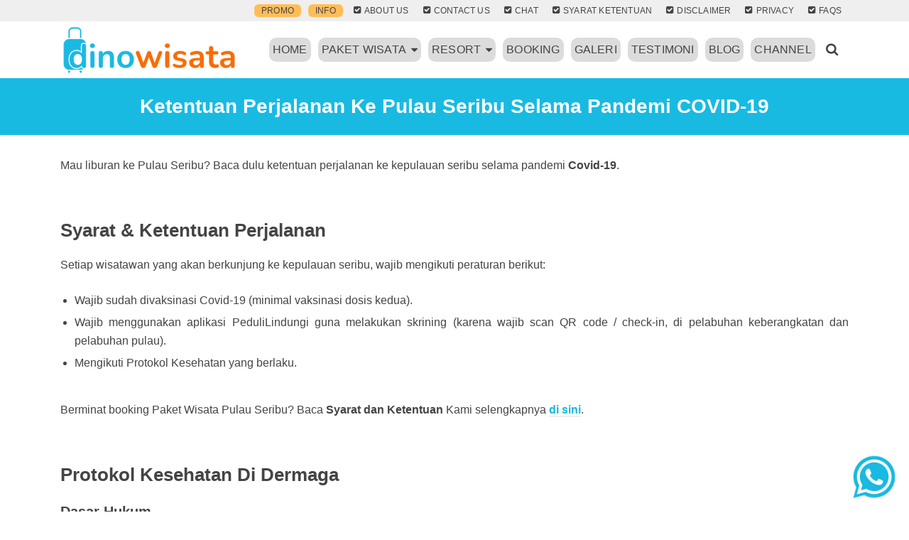

--- FILE ---
content_type: text/html; charset=UTF-8
request_url: https://dinowisata.com/ketentuan-perjalanan/
body_size: 44067
content:
<!DOCTYPE html><html class="no-js" lang="en-US" prefix="og: https://ogp.me/ns#" itemtype="https://schema.org/WebPage" itemscope><head><meta charset="UTF-8"><link rel="profile" href="https://gmpg.org/xfn/11"><meta name="viewport" content="width=device-width, initial-scale=1.0"><meta http-equiv="X-UA-Compatible" content="IE=edge"> <script src="[data-uri]" defer></script> <title>Ketentuan Perjalanan Selama COVID-19</title><meta name="description" content="Mau liburan ke Pulau Seribu? Baca dulu Ketentuan Perjalanan ke Kepulauan Seribu Selama Pandemi COVID-19 berikut ini."/><meta name="robots" content="follow, index, max-snippet:-1, max-video-preview:-1, max-image-preview:large"/><link rel="canonical" href="https://dinowisata.com/ketentuan-perjalanan/" /><meta property="og:locale" content="en_US" /><meta property="og:type" content="article" /><meta property="og:title" content="Ketentuan Perjalanan Selama COVID-19" /><meta property="og:description" content="Mau liburan ke Pulau Seribu? Baca dulu Ketentuan Perjalanan ke Kepulauan Seribu Selama Pandemi COVID-19 berikut ini." /><meta property="og:url" content="https://dinowisata.com/ketentuan-perjalanan/" /><meta property="og:site_name" content="Dinowisata.com" /><meta property="article:publisher" content="https://facebook.com/dinowisatacom" /><meta property="article:author" content="https://facebook.com/dinowisatacom" /><meta property="og:updated_time" content="2025-05-22T22:28:01+07:00" /><meta property="og:image" content="https://dinowisata.com/wp-content/uploads/2022/10/Dinowisata-Featured-Image-DW-10102022.png" /><meta property="og:image:secure_url" content="https://dinowisata.com/wp-content/uploads/2022/10/Dinowisata-Featured-Image-DW-10102022.png" /><meta property="og:image:width" content="800" /><meta property="og:image:height" content="400" /><meta property="og:image:alt" content="Dinowisata Featured Image" /><meta property="og:image:type" content="image/png" /><meta property="article:published_time" content="2021-11-26T08:17:42+07:00" /><meta property="article:modified_time" content="2025-05-22T22:28:01+07:00" /><meta name="twitter:card" content="summary_large_image" /><meta name="twitter:title" content="Ketentuan Perjalanan Selama COVID-19" /><meta name="twitter:description" content="Mau liburan ke Pulau Seribu? Baca dulu Ketentuan Perjalanan ke Kepulauan Seribu Selama Pandemi COVID-19 berikut ini." /><meta name="twitter:site" content="@dinowisatacom" /><meta name="twitter:creator" content="@dinowisatacom" /><meta name="twitter:image" content="https://dinowisata.com/wp-content/uploads/2022/10/Dinowisata-Featured-Image-DW-10102022.png" /><meta name="twitter:label1" content="Time to read" /><meta name="twitter:data1" content="2 minutes" /> <script type="application/ld+json" class="rank-math-schema-pro">{"@context":"https://schema.org","@graph":[{"@type":"Place","@id":"https://dinowisata.com/#place","geo":{"@type":"GeoCoordinates","latitude":"-5.7959871","longitude":"106.4890513"},"hasMap":"https://www.google.com/maps/search/?api=1&amp;query=-5.7959871,106.4890513","address":{"@type":"PostalAddress","streetAddress":"Selatan Kab. Administrasi, Pulau Tidung RT.001/03 No.20, Pulau Tidung","addressLocality":"Kec. Kepulauan Seribu Sel., Kab. Administrasi Kepulauan Seribu","addressRegion":"Daerah Khusus Ibukota Jakarta","postalCode":"14520","addressCountry":"Indonesia"}},{"@type":["TravelAgency","Organization"],"@id":"https://dinowisata.com/#organization","name":"Dinowisata Pulau Seribu","url":"https://dinowisata.com","sameAs":["https://facebook.com/dinowisatacom","https://twitter.com/dinowisatacom","https://instagram.com/dinowisatacom","https://tiktok.com/@dinowisatacom","https://id.pinterest.com/dinowisatacom","https://youtube.com/@dinowisatacom","https://linkedin.com/in/dinowisatacom","https://dinowisatacom.tumblr.com","https://threads.com/@dinowisatacom"],"email":"info@dinowisata.com","address":{"@type":"PostalAddress","streetAddress":"Selatan Kab. Administrasi, Pulau Tidung RT.001/03 No.20, Pulau Tidung","addressLocality":"Kec. Kepulauan Seribu Sel., Kab. Administrasi Kepulauan Seribu","addressRegion":"Daerah Khusus Ibukota Jakarta","postalCode":"14520","addressCountry":"Indonesia"},"logo":{"@type":"ImageObject","@id":"https://dinowisata.com/#logo","url":"https://dinowisata.com/wp-content/uploads/2024/06/Dinowisata-Logo.png","contentUrl":"https://dinowisata.com/wp-content/uploads/2024/06/Dinowisata-Logo.png","caption":"Dinowisata.com","inLanguage":"en-US","width":"250","height":"65"},"openingHours":["Monday,Tuesday,Wednesday,Thursday,Friday,Saturday,Sunday 08:00-23:00"],"description":"Dinowisata adalah Travel Wisata Pulau Seribu Resmi &amp; Terpercaya (PT. Dino Wisata Indonesia) yang dikelola langsung oleh putra pulau seribu. Dinowisata cukup berpengalaman dalam menangani perjalanan wisata pulau seribu \u00bb Pulau Pari, Pulau Tidung, Pulau Pramuka, Pulau Harapan dan Pulau Resort.","legalName":"PT. Dino Wisata Indonesia","location":{"@id":"https://dinowisata.com/#place"},"image":{"@id":"https://dinowisata.com/#logo"},"telephone":"+62 852-0000-0344"},{"@type":"WebSite","@id":"https://dinowisata.com/#website","url":"https://dinowisata.com","name":"Dinowisata.com","publisher":{"@id":"https://dinowisata.com/#organization"},"inLanguage":"en-US"},{"@type":"ImageObject","@id":"https://dinowisata.com/wp-content/uploads/2022/10/Dinowisata-Featured-Image-DW-10102022.png","url":"https://dinowisata.com/wp-content/uploads/2022/10/Dinowisata-Featured-Image-DW-10102022.png","width":"800","height":"400","caption":"Dinowisata Featured Image","inLanguage":"en-US"},{"@type":"BreadcrumbList","@id":"https://dinowisata.com/ketentuan-perjalanan/#breadcrumb","itemListElement":[{"@type":"ListItem","position":"1","item":{"@id":"https://dinowisata.com","name":"Home"}},{"@type":"ListItem","position":"2","item":{"@id":"https://dinowisata.com/ketentuan-perjalanan/","name":"Ketentuan Perjalanan Ke Pulau Seribu Selama Pandemi COVID-19"}}]},{"@type":"WebPage","@id":"https://dinowisata.com/ketentuan-perjalanan/#webpage","url":"https://dinowisata.com/ketentuan-perjalanan/","name":"Ketentuan Perjalanan Selama COVID-19","datePublished":"2021-11-26T08:17:42+07:00","dateModified":"2025-05-22T22:28:01+07:00","isPartOf":{"@id":"https://dinowisata.com/#website"},"primaryImageOfPage":{"@id":"https://dinowisata.com/wp-content/uploads/2022/10/Dinowisata-Featured-Image-DW-10102022.png"},"inLanguage":"en-US","breadcrumb":{"@id":"https://dinowisata.com/ketentuan-perjalanan/#breadcrumb"}},{"@type":"Person","@id":"https://dinowisata.com/ketentuan-perjalanan/#author","name":"Dinowisata.com","description":"Dinowisata adalah Travel Wisata Pulau Seribu Resmi &amp; Terpercaya yang dikelola langsung oleh putra pulau seribu. Dinowisata cukup berpengalaman dalam menangani perjalanan wisata pulau seribu. Selengkapnya tentang kami di sini.","image":{"@type":"ImageObject","@id":"https://secure.gravatar.com/avatar/2c98dfc845e3e5b0b00fd5b5ad01787120198d381503a09fa8a0a7d8f9b7eb99?s=96&amp;d=mm&amp;r=g","url":"https://secure.gravatar.com/avatar/2c98dfc845e3e5b0b00fd5b5ad01787120198d381503a09fa8a0a7d8f9b7eb99?s=96&amp;d=mm&amp;r=g","caption":"Dinowisata.com","inLanguage":"en-US"},"sameAs":["https://dinowisata.com","https://facebook.com/dinowisatacom","https://twitter.com/dinowisatacom","https://instagram.com/dinowisatacom","https://tiktok.com/@dinowisatacom","https://id.pinterest.com/dinowisatacom","https://youtube.com/@dinowisatacom","https://linkedin.com/in/dinowisatacom","https://dinowisatacom.tumblr.com","https://threads.com/@dinowisatacom"],"worksFor":{"@id":"https://dinowisata.com/#organization"}},{"@type":"Article","headline":"Ketentuan Perjalanan Selama COVID-19","keywords":"ketentuan perjalanan","datePublished":"2021-11-26T08:17:42+07:00","dateModified":"2025-05-22T22:28:01+07:00","author":{"@id":"https://dinowisata.com/ketentuan-perjalanan/#author","name":"Dinowisata.com"},"publisher":{"@id":"https://dinowisata.com/#organization"},"description":"Mau liburan ke Pulau Seribu? Baca dulu Ketentuan Perjalanan ke Kepulauan Seribu Selama Pandemi COVID-19 berikut ini.","name":"Ketentuan Perjalanan Selama COVID-19","@id":"https://dinowisata.com/ketentuan-perjalanan/#richSnippet","isPartOf":{"@id":"https://dinowisata.com/ketentuan-perjalanan/#webpage"},"image":{"@id":"https://dinowisata.com/wp-content/uploads/2022/10/Dinowisata-Featured-Image-DW-10102022.png"},"inLanguage":"en-US","mainEntityOfPage":{"@id":"https://dinowisata.com/ketentuan-perjalanan/#webpage"}}]}</script> <link rel="alternate" type="application/rss+xml" title="Dinowisata.com &raquo; Feed" href="https://dinowisata.com/feed/" /><link rel="alternate" type="application/rss+xml" title="Dinowisata.com &raquo; Comments Feed" href="https://dinowisata.com/comments/feed/" /><link rel="alternate" title="oEmbed (JSON)" type="application/json+oembed" href="https://dinowisata.com/wp-json/oembed/1.0/embed?url=https%3A%2F%2Fdinowisata.com%2Fketentuan-perjalanan%2F" /><link rel="alternate" title="oEmbed (XML)" type="text/xml+oembed" href="https://dinowisata.com/wp-json/oembed/1.0/embed?url=https%3A%2F%2Fdinowisata.com%2Fketentuan-perjalanan%2F&#038;format=xml" /><style id='wp-img-auto-sizes-contain-inline-css' type='text/css'>img:is([sizes=auto i],[sizes^="auto," i]){contain-intrinsic-size:3000px 1500px}
/*# sourceURL=wp-img-auto-sizes-contain-inline-css */</style><style id="litespeed-ccss">ul{box-sizing:border-box}.entry-content{counter-reset:footnotes}:root{--wp--preset--font-size--normal:16px;--wp--preset--font-size--huge:42px}.has-text-align-left{text-align:left}.aligncenter{clear:both}.screen-reader-text{border:0;clip:rect(1px,1px,1px,1px);clip-path:inset(50%);height:1px;margin:-1px;overflow:hidden;padding:0;position:absolute;width:1px;word-wrap:normal!important}:root{--wp--preset--aspect-ratio--square:1;--wp--preset--aspect-ratio--4-3:4/3;--wp--preset--aspect-ratio--3-4:3/4;--wp--preset--aspect-ratio--3-2:3/2;--wp--preset--aspect-ratio--2-3:2/3;--wp--preset--aspect-ratio--16-9:16/9;--wp--preset--aspect-ratio--9-16:9/16;--wp--preset--color--black:#000;--wp--preset--color--cyan-bluish-gray:#abb8c3;--wp--preset--color--white:#fff;--wp--preset--color--pale-pink:#f78da7;--wp--preset--color--vivid-red:#cf2e2e;--wp--preset--color--luminous-vivid-orange:#ff6900;--wp--preset--color--luminous-vivid-amber:#fcb900;--wp--preset--color--light-green-cyan:#7bdcb5;--wp--preset--color--vivid-green-cyan:#00d084;--wp--preset--color--pale-cyan-blue:#8ed1fc;--wp--preset--color--vivid-cyan-blue:#0693e3;--wp--preset--color--vivid-purple:#9b51e0;--wp--preset--color--ascend-primary:#18bae2;--wp--preset--color--ascend-primary-light:#2ccef6;--wp--preset--color--very-light-gray:#eee;--wp--preset--color--very-dark-gray:#444;--wp--preset--gradient--vivid-cyan-blue-to-vivid-purple:linear-gradient(135deg,rgba(6,147,227,1) 0%,#9b51e0 100%);--wp--preset--gradient--light-green-cyan-to-vivid-green-cyan:linear-gradient(135deg,#7adcb4 0%,#00d082 100%);--wp--preset--gradient--luminous-vivid-amber-to-luminous-vivid-orange:linear-gradient(135deg,rgba(252,185,0,1) 0%,rgba(255,105,0,1) 100%);--wp--preset--gradient--luminous-vivid-orange-to-vivid-red:linear-gradient(135deg,rgba(255,105,0,1) 0%,#cf2e2e 100%);--wp--preset--gradient--very-light-gray-to-cyan-bluish-gray:linear-gradient(135deg,#eee 0%,#a9b8c3 100%);--wp--preset--gradient--cool-to-warm-spectrum:linear-gradient(135deg,#4aeadc 0%,#9778d1 20%,#cf2aba 40%,#ee2c82 60%,#fb6962 80%,#fef84c 100%);--wp--preset--gradient--blush-light-purple:linear-gradient(135deg,#ffceec 0%,#9896f0 100%);--wp--preset--gradient--blush-bordeaux:linear-gradient(135deg,#fecda5 0%,#fe2d2d 50%,#6b003e 100%);--wp--preset--gradient--luminous-dusk:linear-gradient(135deg,#ffcb70 0%,#c751c0 50%,#4158d0 100%);--wp--preset--gradient--pale-ocean:linear-gradient(135deg,#fff5cb 0%,#b6e3d4 50%,#33a7b5 100%);--wp--preset--gradient--electric-grass:linear-gradient(135deg,#caf880 0%,#71ce7e 100%);--wp--preset--gradient--midnight:linear-gradient(135deg,#020381 0%,#2874fc 100%);--wp--preset--font-size--small:13px;--wp--preset--font-size--medium:20px;--wp--preset--font-size--large:36px;--wp--preset--font-size--x-large:42px;--wp--preset--spacing--20:.44rem;--wp--preset--spacing--30:.67rem;--wp--preset--spacing--40:1rem;--wp--preset--spacing--50:1.5rem;--wp--preset--spacing--60:2.25rem;--wp--preset--spacing--70:3.38rem;--wp--preset--spacing--80:5.06rem;--wp--preset--shadow--natural:6px 6px 9px rgba(0,0,0,.2);--wp--preset--shadow--deep:12px 12px 50px rgba(0,0,0,.4);--wp--preset--shadow--sharp:6px 6px 0px rgba(0,0,0,.2);--wp--preset--shadow--outlined:6px 6px 0px -3px rgba(255,255,255,1),6px 6px rgba(0,0,0,1);--wp--preset--shadow--crisp:6px 6px 0px rgba(0,0,0,1)}.has-medium-font-size{font-size:var(--wp--preset--font-size--medium)!important}.kt-header-position-above .nav-main{float:right;height:100%}.kt-header-position-above .nav-main>ul.sf-menu{position:relative;top:50%;height:auto;-webkit-transform:translate(0,-50%);-ms-transform:translate(0,-50%);-o-transform:translate(0,-50%);transform:translate(0,-50%)}.kt-header-position-above .kt-header-extras{position:relative;height:100%}.kt-header-position-above .kt-header-extras ul.sf-menu{position:relative;right:0;height:auto;display:block;top:50%;-webkit-transform:translate(0,-50%);-ms-transform:translate(0,-50%);-o-transform:translate(0,-50%);transform:translate(0,-50%)}.kt-header-position-above #logo a .ascend-logo{float:left}.kad-header-flex.kad-header-height{text-align:right;position:relative;z-index:50}.kad-center-header.kt-header-flex-item{display:inline-block;height:100%}.kad-right-header.kt-header-flex-item{display:inline-block;height:100%;float:right}.kad-left-header.kt-header-flex-item{float:left;height:100%}.kt-header-position-above .topbarclass .kt-topbar-right{position:relative;float:right;height:100%}.kt-header-position-above .topbarclass .kt-topbar-left{float:left;height:100%;position:relative}.kt-header-position-above .topbarclass .kad-topbar-flex-item{display:inline-block}.kt-block-spacer{position:relative;height:60px}.wp-block-kadence-spacer.aligncenter{width:100%}:root{--global-kb-font-size-sm:clamp(.8rem,.73rem + .217vw,.9rem);--global-kb-font-size-md:clamp(1.1rem,.995rem + .326vw,1.25rem);--global-kb-font-size-lg:clamp(1.75rem,1.576rem + .543vw,2rem);--global-kb-font-size-xl:clamp(2.25rem,1.728rem + 1.63vw,3rem);--global-kb-font-size-xxl:clamp(2.5rem,1.456rem + 3.26vw,4rem);--global-kb-font-size-xxxl:clamp(2.75rem,.489rem + 7.065vw,6rem)}:root{--global-palette1:#3182ce;--global-palette2:#2b6cb0;--global-palette3:#1a202c;--global-palette4:#2d3748;--global-palette5:#4a5568;--global-palette6:#718096;--global-palette7:#edf2f7;--global-palette8:#f7fafc;--global-palette9:#fff}html{font-family:sans-serif;-ms-text-size-adjust:100%;-webkit-text-size-adjust:100%;font-size:10px}body{margin:0;font-family:"Source Sans Pro",sans-serif;font-size:16px;line-height:1.6;color:#333;background-color:#fff;overflow-x:hidden}header,nav{display:block}a{background-color:transparent;color:#16a085;text-decoration:none}strong{font-weight:700}img{vertical-align:middle;max-width:100%;height:auto;border:0}button,input{font:inherit;margin:0}input{color:inherit}button{overflow:visible}button{text-transform:none}button{-webkit-appearance:button}input::-moz-focus-inner{border:0;padding:0}input[type=search]{-webkit-appearance:textfield}input[type=search]::-webkit-search-cancel-button,input[type=search]::-webkit-search-decoration{-webkit-appearance:none}*,:after,:before{-webkit-box-sizing:border-box;-moz-box-sizing:border-box;box-sizing:border-box}input{line-height:inherit}button,input{font-family:inherit;font-size:inherit}.clearfix:after,.clearfix:before{content:" ";display:table}.clearfix:after{clear:both}.entry-content p{margin:0 0 24px}p{margin:0}h1,h2{line-height:40px}h1,h2,ul{margin-bottom:10px}h1,h2{margin-top:10px;color:#444}h1{font-size:40px}h2{font-size:36px}ul{margin-top:0;padding:0 0 0 20px}ul ul{margin-bottom:0;padding-left:20px}.container{margin-right:auto;margin-left:auto;padding-left:15px;padding-right:15px}.row{margin-left:-15px;margin-right:-15px}.row:after,.row:before{content:" ";display:table}.row:after{clear:both}.col-md-12{position:relative;min-height:1px;padding-left:15px;padding-right:15px}@media (min-width:768px){.container{width:750px}}@media (min-width:992px){.container{width:970px}.col-md-12{width:100%}}@media (min-width:1200px){.container{width:1170px}}@media (min-width:1500px){.container{width:1470px}}@media (min-width:1800px){.container{width:1770px}}.collapse{display:none}@-ms-viewport{width:device-width}.screen-reader-text{clip:rect(1px,1px,1px,1px);position:absolute!important;height:1px;width:1px;overflow:hidden}.entry-content .aligncenter,.main .aligncenter{display:block;margin-left:auto;margin-right:auto;clear:both}.entry-content:after{clear:both;display:table;content:""}.entry-content li{margin-bottom:5px}.has-medium-font-size{line-height:1.6}.entry-content h2{margin-bottom:2%}.sf-menu a{color:#444}@media (min-width:993px){.container{width:90%;max-width:1170px}}@media (min-width:767px){.container{width:90%;max-width:1140px}}#wrapper{min-height:100vh;overflow:hidden;padding:0}body.body-style-normal #wrapper{width:100%!important;max-width:100%!important}#content{padding-top:30px;padding-bottom:30px}body{background:#f2f2f2}.headerclass,.mobile-headerclass{background:#fff}.contentclass,.sf-menu ul{background:#fff}.sf-menu,.sf-menu *{margin:0;padding:0;list-style:none}.sf-menu a,.sf-menu li{position:relative}.sf-menu ul{position:absolute;display:none;top:100%;left:0;z-index:599;text-align:left;border:2px solid #eee;min-width:12em;*width:12em}.sf-menu>li{display:inline-block}.sf-menu li a i{margin-right:5px}.sf-menu a{display:block;zoom:1;letter-spacing:.2px;padding:10px}.sf-menu>li>a{text-transform:uppercase}.sf-menu ul a{padding:10px 15px}.sf-menu ul ul{top:0;left:100%}.sf-menu.sf-menu-normal ul ul{top:-2px!important}.sf-menu.sf-menu-normal>li>ul:before{display:block;content:"";position:absolute;top:-8px;left:23px;width:0;height:0;border-width:0 6px 6px;border-style:solid;border-color:transparent transparent #eee}.kt-showsub-indicator .sf-menu-normal .sf-dropdown>a:after{right:10px;height:auto;min-height:20px;text-align:right;width:16px;vertical-align:bottom;display:inline-block;content:"";font-family:"kt-font-awesome"!important;speak:none;font-style:normal;font-weight:400;font-variant:normal;text-transform:none;line-height:1;-webkit-font-smoothing:antialiased;-moz-osx-font-smoothing:grayscale}.kt-showsub-indicator .sf-menu-normal .sf-dropdown-submenu>a:after{position:absolute;right:10px;height:auto;width:10px;content:"";font-family:"kt-font-awesome"!important;speak:none;font-style:normal;font-weight:400;font-variant:normal;text-transform:none;line-height:1;-webkit-font-smoothing:antialiased;-moz-osx-font-smoothing:grayscale}.kad-mobile-nav li .kad-submenu-accordion i.kt-icon-chevron-up{display:none}.kad-mobile-nav li{position:relative;list-style:none}.kad-mobile-nav li .kad-submenu-accordion{position:absolute;right:0;top:0;width:auto;text-align:center;height:auto;padding:8px 15px}.kad-mobile-nav li .kad-submenu-accordion i{padding-right:0}[class^=kt-icon-]{font-family:"kt-font-awesome"!important;speak:none;font-style:normal;font-weight:400;font-variant:normal;text-transform:none;line-height:1;-webkit-font-smoothing:antialiased;-moz-osx-font-smoothing:grayscale}.kt-icon-search:before{content:""}.kt-icon-chevron-up:before{content:""}.kt-icon-chevron-down:before{content:""}.kt-icon-check-square:before{content:""}.kt-header-position-above .kt-header-extras ul.sf-menu,.kt-header-position-above .nav-main>ul.sf-menu{display:-webkit-flex;display:-ms-flexbox;display:-ms-flex;display:flex;-webkit-align-items:center;-ms-align-items:center;align-items:center;-webkit-justify-content:flex-start;-ms-justify-content:flex-start;justify-content:flex-start}.kad-header-flex{display:-webkit-flex;display:-ms-flexbox;display:-ms-flex;display:flex;-webkit-align-items:center;-ms-align-items:center;align-items:center;-webkit-justify-content:space-between;-ms-justify-content:space-between;justify-content:space-between;-webkit-flex-flow:row nowrap;-ms-flex-flow:row nowrap;flex-flow:row nowrap;width:100%;height:100%}.kt-header-extras ul.sf-menu .kt-extras-label .kt-icon-search{font-size:115%}.kt-header-position-above #logo a{-webkit-justify-content:center;-ms-justify-content:center;justify-content:center}.kt-header-layout-standard .kad-center-header{-webkit-flex-grow:1;-ms-flex-grow:1;flex-grow:1}.kt-header-layout-standard .nav-main{float:right}#logo a{height:100%}#logo a{display:block}.kt-header-position-above #logo a{position:relative}.kt-header-position-above #logo a .ascend-logo{width:auto;height:100%;flex:0 0 auto;object-fit:scale-down}#kad-mobile-banner{display:none;height:0}#kad-mobile-banner #mobile-logo a,#kad-mobile-banner .mobile-header-container,.kt-header-position-above #logo a{display:-webkit-flex;display:-ms-flexbox;display:-ms-flex;display:flex;-webkit-align-items:center;-ms-align-items:center;align-items:center}#kad-mobile-banner .mobile-header-container{-webkit-justify-content:flex-start;-ms-justify-content:flex-start;justify-content:flex-start;position:relative}#kad-mobile-banner #mobile-logo a{-webkit-justify-content:center;-ms-justify-content:center;justify-content:center;height:100%}#logo a .ascend-logo,#mobile-logo a .ascend-mobile-logo{max-height:100%;width:auto}.kad-mobile-logo-center{position:absolute;max-width:100%;width:100%;left:0;z-index:1;padding:0 80px}.kt-showsub-indicator .kad-mobile-nav .sf-dropdown>a:after{display:none}.mobile-header-container #mobile-logo-placeholder{-webkit-flex-grow:2;-ms-flex-grow:2;flex-grow:2}.mobile-header-container .kt-mobile-header-toggle{z-index:2}.mobile-header-container .kt-mobile-header-toggle button{padding:0 10px;height:100%;text-shadow:none;color:#444;background:0 0;-webkit-box-shadow:none;box-shadow:none}.kt-mobile-header-toggle [class*=kt-icon-]{font-size:26px;line-height:30px;vertical-align:sub}.kt-mnt,.kt-mnt span{-webkit-transform:rotate(0deg);-ms-transform:rotate(0deg);-o-transform:rotate(0deg);transform:rotate(0deg)}.kt-mnt{width:30px;height:25px;position:relative;background:0 0}.kt-mnt span{display:block;position:absolute;height:5px;width:100%;background:#444;border-radius:3px;opacity:1;left:0}.kt-mnt span:nth-child(1){top:0}.kt-mnt span:nth-child(2){top:10px}.kt-mnt span:nth-child(3){top:20px}.kad-mobile-nav{list-style:none;padding:0}.kad-mobile-nav li a{float:none;text-decoration:none;display:block;font-size:15px;padding:8px 10px;text-transform:uppercase;color:#fff;border-bottom:1px solid #eee;border-bottom-color:rgba(255,255,255,.1)}a.brand{font-size:30px;color:#444;font-weight:700}.kt-extras-label,.kt-mnt{display:block}.kt-topbar-left,.kt-topbar-right,.topbar-flex{display:-webkit-flex;display:-ms-flexbox;display:-ms-flex;display:flex;-webkit-align-items:center;-ms-align-items:center;align-items:center}.topbar-flex{-webkit-justify-content:space-between;-ms-justify-content:space-between;justify-content:space-between;position:relative}.kt-topbar-left,.kt-topbar-right{-webkit-justify-content:flex-end;-ms-justify-content:flex-end;justify-content:flex-end}.kt-topbar-left{-webkit-justify-content:flex-start;-ms-justify-content:flex-start;justify-content:flex-start}.kad-topbar-flex-item .sf-menu>li>a{line-height:1.5;padding:0 10px}.kad-topbar-height{min-height:36px}.kad-topbar-flex-item,.kad-topbar-flex-item a{color:#fff}.topbarclass{background-color:#444}button{-webkit-box-shadow:inset 0 0 0 0 transparent;box-shadow:inset 0 0 0 0 transparent;background-color:#16a085;border:0;display:inline-block;color:#fff;font-weight:700;padding:8px 16px;line-height:24px;text-decoration:none;text-shadow:0-1px 0 rgba(0,0,0,.1);width:auto;border-radius:0}.entry-content p a:not(.button):not(.select2-choice):not([data-rel=lightbox]){border-bottom:2px solid #eee}form.search-form{position:relative}input[type=search]{padding:10px;line-height:20px;border:0}input[type=search]{color:#222;position:relative;width:100%;background-color:rgba(0,0,0,.07);border-radius:0;box-shadow:rgba(0,0,0,.0980392)0 1px 0}form.search-form .search-submit{position:absolute;right:0;top:0;height:100%;width:50px;padding:0;text-align:center;background:0 0;color:#999;text-shadow:none}form.search-form input[type=search].search-field{padding-right:50px;border-radius:0}.page-header{margin:0;height:240px;position:relative;display:table;table-layout:fixed;width:100%}.page-header .page-header-inner{width:100%;display:table-cell;vertical-align:middle}.titleclass h1{margin:0;color:#fff;font-size:70px;line-height:1}.titleclass{background:#444;position:relative}.mfp-hide{display:none!important}button::-moz-focus-inner{padding:0;border:0}.mag-pop-modal{background:#fff;position:relative;padding:20px;width:auto;max-width:600px;margin:20px auto}@media (max-width:992px){.kt-header-position-above{display:none}#kad-mobile-banner{display:block;height:auto}}@media only screen and (max-device-width:1024px){#kad-mobile-banner{display:block;height:auto}.kt-header-position-above{display:none}}.entry-content{text-align:justify}img{border-radius:10px}input[type=search]{border-radius:5px}button{border-radius:10px}.mag-pop-modal{border-radius:10px}form.search-form input[type=search].search-field{border-radius:10px}.instagram-menu a{background-color:#dcdcdc;padding:5px;margin:5px;border-radius:10px}.tiktok-menu a{background-color:#dcdcdc;padding:5px;margin:5px;border-radius:10px}.promo-menu a{background-color:#ffbd59;padding:5px;margin:5px;border-radius:6px}.info-menu a{background-color:#ffbd59;padding:5px;margin:5px;border-radius:6px}.promo-menu-mobile a{background-color:#ffbd59;margin:5px 1px 1px 5px;width:50%;border-radius:10px}.info-menu-mobile a{background-color:#ffbd59;margin:5px 1px 1px 5px;width:50%;border-radius:10px}.sf-menu ul{border-radius:10px}.wp-block-kadence-spacer.kt-block-spacer-31_de012b-2c .kt-block-spacer{height:30px}.wp-block-kadence-spacer.kt-block-spacer-31_46e3b6-ba .kt-block-spacer{height:30px}.wp-block-kadence-spacer.kt-block-spacer-31_600bff-33 .kt-block-spacer{height:30px}a{color:#18bae2}button{background:#18bae2}.kad-header-height{height:80px}.kad-topbar-height{min-height:30px}.kad-mobile-header-height{height:60px}.headerclass,.mobile-headerclass{background:rgba(255,255,255,1)}.titleclass .entry-title{font-size:28px}@media (max-width:768px){.titleclass .entry-title{font-size:28px}}.titleclass .page-header{height:80px}@media (max-width:768px){.titleclass .page-header{height:120px}}.mobile-header-container .kt-mobile-header-toggle button{color:#444}button.mobile-navigation-toggle .kt-mnt span{background:#444}.page-header{text-align:center}body.custom-background{background-color:#fff}.topbarclass{font-weight:400;font-size:12px}.titleclass{background-color:#18bae2}.titleclass h1{color:#fff}.kad-topbar-flex-item,.kad-topbar-flex-item a{color:#444}.contentclass{background-color:#fff}.topbarclass{background-color:#efefef}h1{font-family:Verdana,Geneva,sans-serif;line-height:30px;letter-spacing:0px;font-weight:700;font-style:normal;color:#444;font-size:30px}h2{font-family:Verdana,Geneva,sans-serif;line-height:28px;letter-spacing:0px;font-weight:700;font-style:normal;color:#444;font-size:26px}body{font-family:Verdana,Geneva,sans-serif;line-height:26px;letter-spacing:0px;font-weight:400;font-style:normal;color:#444;font-size:16px}.nav-main ul.sf-menu>li>a,.kad-header-menu-inner .kt-header-extras ul.sf-menu>li>a,.kad-header-menu-inner .kt-header-extras .kt-extras-label [class*=kt-icon-]{font-family:Verdana,Geneva,sans-serif;line-height:24px;letter-spacing:.2px;font-weight:400;font-style:normal;color:#444;font-size:16px}.nav-main ul.sf-menu ul a{line-height:24px;letter-spacing:.2px;color:#444;font-size:16px}.kad-mobile-nav li a,.kad-mobile-nav li{font-family:Verdana,Geneva,sans-serif;line-height:20px;letter-spacing:.2px;font-weight:400;font-style:normal;color:#fff;font-size:16px}#wpcp-error-message{direction:ltr;text-align:center;z-index:99999999}.hideme{opacity:0;visibility:hidden}.msgmsg-box-wpcp{border:1px solid #f5aca6;border-radius:10px;color:#555;font-family:Tahoma;font-size:11px;margin:10px;padding:10px 36px;position:fixed;width:255px;top:50%;left:50%;margin-top:-10px;margin-left:-130px;-webkit-box-shadow:0px 0px 34px 2px rgba(242,191,191,1);-moz-box-shadow:0px 0px 34px 2px rgba(242,191,191,1);box-shadow:0px 0px 34px 2px rgba(242,191,191,1)}.msgmsg-box-wpcp span{font-weight:700;text-transform:uppercase}</style><link rel="preload" data-asynced="1" data-optimized="2" as="style" onload="this.onload=null;this.rel='stylesheet'" href="https://dinowisata.com/wp-content/litespeed/css/41b9394aadcc2939c8f202ae5dbf546a.css?ver=8bc03" /><script src="[data-uri]" defer></script> <style id='wp-emoji-styles-inline-css' type='text/css'>img.wp-smiley, img.emoji {
		display: inline !important;
		border: none !important;
		box-shadow: none !important;
		height: 1em !important;
		width: 1em !important;
		margin: 0 0.07em !important;
		vertical-align: -0.1em !important;
		background: none !important;
		padding: 0 !important;
	}
/*# sourceURL=wp-emoji-styles-inline-css */</style><style id='wp-block-heading-inline-css' type='text/css'>h1:where(.wp-block-heading).has-background,h2:where(.wp-block-heading).has-background,h3:where(.wp-block-heading).has-background,h4:where(.wp-block-heading).has-background,h5:where(.wp-block-heading).has-background,h6:where(.wp-block-heading).has-background{padding:1.25em 2.375em}h1.has-text-align-left[style*=writing-mode]:where([style*=vertical-lr]),h1.has-text-align-right[style*=writing-mode]:where([style*=vertical-rl]),h2.has-text-align-left[style*=writing-mode]:where([style*=vertical-lr]),h2.has-text-align-right[style*=writing-mode]:where([style*=vertical-rl]),h3.has-text-align-left[style*=writing-mode]:where([style*=vertical-lr]),h3.has-text-align-right[style*=writing-mode]:where([style*=vertical-rl]),h4.has-text-align-left[style*=writing-mode]:where([style*=vertical-lr]),h4.has-text-align-right[style*=writing-mode]:where([style*=vertical-rl]),h5.has-text-align-left[style*=writing-mode]:where([style*=vertical-lr]),h5.has-text-align-right[style*=writing-mode]:where([style*=vertical-rl]),h6.has-text-align-left[style*=writing-mode]:where([style*=vertical-lr]),h6.has-text-align-right[style*=writing-mode]:where([style*=vertical-rl]){rotate:180deg}
/*# sourceURL=https://dinowisata.com/wp-includes/blocks/heading/style.min.css */</style><style id='wp-block-image-inline-css' type='text/css'>.wp-block-image>a,.wp-block-image>figure>a{display:inline-block}.wp-block-image img{box-sizing:border-box;height:auto;max-width:100%;vertical-align:bottom}@media not (prefers-reduced-motion){.wp-block-image img.hide{visibility:hidden}.wp-block-image img.show{animation:show-content-image .4s}}.wp-block-image[style*=border-radius] img,.wp-block-image[style*=border-radius]>a{border-radius:inherit}.wp-block-image.has-custom-border img{box-sizing:border-box}.wp-block-image.aligncenter{text-align:center}.wp-block-image.alignfull>a,.wp-block-image.alignwide>a{width:100%}.wp-block-image.alignfull img,.wp-block-image.alignwide img{height:auto;width:100%}.wp-block-image .aligncenter,.wp-block-image .alignleft,.wp-block-image .alignright,.wp-block-image.aligncenter,.wp-block-image.alignleft,.wp-block-image.alignright{display:table}.wp-block-image .aligncenter>figcaption,.wp-block-image .alignleft>figcaption,.wp-block-image .alignright>figcaption,.wp-block-image.aligncenter>figcaption,.wp-block-image.alignleft>figcaption,.wp-block-image.alignright>figcaption{caption-side:bottom;display:table-caption}.wp-block-image .alignleft{float:left;margin:.5em 1em .5em 0}.wp-block-image .alignright{float:right;margin:.5em 0 .5em 1em}.wp-block-image .aligncenter{margin-left:auto;margin-right:auto}.wp-block-image :where(figcaption){margin-bottom:1em;margin-top:.5em}.wp-block-image.is-style-circle-mask img{border-radius:9999px}@supports ((-webkit-mask-image:none) or (mask-image:none)) or (-webkit-mask-image:none){.wp-block-image.is-style-circle-mask img{border-radius:0;-webkit-mask-image:url('data:image/svg+xml;utf8,<svg viewBox="0 0 100 100" xmlns="http://www.w3.org/2000/svg"><circle cx="50" cy="50" r="50"/></svg>');mask-image:url('data:image/svg+xml;utf8,<svg viewBox="0 0 100 100" xmlns="http://www.w3.org/2000/svg"><circle cx="50" cy="50" r="50"/></svg>');mask-mode:alpha;-webkit-mask-position:center;mask-position:center;-webkit-mask-repeat:no-repeat;mask-repeat:no-repeat;-webkit-mask-size:contain;mask-size:contain}}:root :where(.wp-block-image.is-style-rounded img,.wp-block-image .is-style-rounded img){border-radius:9999px}.wp-block-image figure{margin:0}.wp-lightbox-container{display:flex;flex-direction:column;position:relative}.wp-lightbox-container img{cursor:zoom-in}.wp-lightbox-container img:hover+button{opacity:1}.wp-lightbox-container button{align-items:center;backdrop-filter:blur(16px) saturate(180%);background-color:#5a5a5a40;border:none;border-radius:4px;cursor:zoom-in;display:flex;height:20px;justify-content:center;opacity:0;padding:0;position:absolute;right:16px;text-align:center;top:16px;width:20px;z-index:100}@media not (prefers-reduced-motion){.wp-lightbox-container button{transition:opacity .2s ease}}.wp-lightbox-container button:focus-visible{outline:3px auto #5a5a5a40;outline:3px auto -webkit-focus-ring-color;outline-offset:3px}.wp-lightbox-container button:hover{cursor:pointer;opacity:1}.wp-lightbox-container button:focus{opacity:1}.wp-lightbox-container button:focus,.wp-lightbox-container button:hover,.wp-lightbox-container button:not(:hover):not(:active):not(.has-background){background-color:#5a5a5a40;border:none}.wp-lightbox-overlay{box-sizing:border-box;cursor:zoom-out;height:100vh;left:0;overflow:hidden;position:fixed;top:0;visibility:hidden;width:100%;z-index:100000}.wp-lightbox-overlay .close-button{align-items:center;cursor:pointer;display:flex;justify-content:center;min-height:40px;min-width:40px;padding:0;position:absolute;right:calc(env(safe-area-inset-right) + 16px);top:calc(env(safe-area-inset-top) + 16px);z-index:5000000}.wp-lightbox-overlay .close-button:focus,.wp-lightbox-overlay .close-button:hover,.wp-lightbox-overlay .close-button:not(:hover):not(:active):not(.has-background){background:none;border:none}.wp-lightbox-overlay .lightbox-image-container{height:var(--wp--lightbox-container-height);left:50%;overflow:hidden;position:absolute;top:50%;transform:translate(-50%,-50%);transform-origin:top left;width:var(--wp--lightbox-container-width);z-index:9999999999}.wp-lightbox-overlay .wp-block-image{align-items:center;box-sizing:border-box;display:flex;height:100%;justify-content:center;margin:0;position:relative;transform-origin:0 0;width:100%;z-index:3000000}.wp-lightbox-overlay .wp-block-image img{height:var(--wp--lightbox-image-height);min-height:var(--wp--lightbox-image-height);min-width:var(--wp--lightbox-image-width);width:var(--wp--lightbox-image-width)}.wp-lightbox-overlay .wp-block-image figcaption{display:none}.wp-lightbox-overlay button{background:none;border:none}.wp-lightbox-overlay .scrim{background-color:#fff;height:100%;opacity:.9;position:absolute;width:100%;z-index:2000000}.wp-lightbox-overlay.active{visibility:visible}@media not (prefers-reduced-motion){.wp-lightbox-overlay.active{animation:turn-on-visibility .25s both}.wp-lightbox-overlay.active img{animation:turn-on-visibility .35s both}.wp-lightbox-overlay.show-closing-animation:not(.active){animation:turn-off-visibility .35s both}.wp-lightbox-overlay.show-closing-animation:not(.active) img{animation:turn-off-visibility .25s both}.wp-lightbox-overlay.zoom.active{animation:none;opacity:1;visibility:visible}.wp-lightbox-overlay.zoom.active .lightbox-image-container{animation:lightbox-zoom-in .4s}.wp-lightbox-overlay.zoom.active .lightbox-image-container img{animation:none}.wp-lightbox-overlay.zoom.active .scrim{animation:turn-on-visibility .4s forwards}.wp-lightbox-overlay.zoom.show-closing-animation:not(.active){animation:none}.wp-lightbox-overlay.zoom.show-closing-animation:not(.active) .lightbox-image-container{animation:lightbox-zoom-out .4s}.wp-lightbox-overlay.zoom.show-closing-animation:not(.active) .lightbox-image-container img{animation:none}.wp-lightbox-overlay.zoom.show-closing-animation:not(.active) .scrim{animation:turn-off-visibility .4s forwards}}@keyframes show-content-image{0%{visibility:hidden}99%{visibility:hidden}to{visibility:visible}}@keyframes turn-on-visibility{0%{opacity:0}to{opacity:1}}@keyframes turn-off-visibility{0%{opacity:1;visibility:visible}99%{opacity:0;visibility:visible}to{opacity:0;visibility:hidden}}@keyframes lightbox-zoom-in{0%{transform:translate(calc((-100vw + var(--wp--lightbox-scrollbar-width))/2 + var(--wp--lightbox-initial-left-position)),calc(-50vh + var(--wp--lightbox-initial-top-position))) scale(var(--wp--lightbox-scale))}to{transform:translate(-50%,-50%) scale(1)}}@keyframes lightbox-zoom-out{0%{transform:translate(-50%,-50%) scale(1);visibility:visible}99%{visibility:visible}to{transform:translate(calc((-100vw + var(--wp--lightbox-scrollbar-width))/2 + var(--wp--lightbox-initial-left-position)),calc(-50vh + var(--wp--lightbox-initial-top-position))) scale(var(--wp--lightbox-scale));visibility:hidden}}
/*# sourceURL=https://dinowisata.com/wp-includes/blocks/image/style.min.css */</style><style id='wp-block-list-inline-css' type='text/css'>ol,ul{box-sizing:border-box}:root :where(.wp-block-list.has-background){padding:1.25em 2.375em}
/*# sourceURL=https://dinowisata.com/wp-includes/blocks/list/style.min.css */</style><style id='wp-block-paragraph-inline-css' type='text/css'>.is-small-text{font-size:.875em}.is-regular-text{font-size:1em}.is-large-text{font-size:2.25em}.is-larger-text{font-size:3em}.has-drop-cap:not(:focus):first-letter{float:left;font-size:8.4em;font-style:normal;font-weight:100;line-height:.68;margin:.05em .1em 0 0;text-transform:uppercase}body.rtl .has-drop-cap:not(:focus):first-letter{float:none;margin-left:.1em}p.has-drop-cap.has-background{overflow:hidden}:root :where(p.has-background){padding:1.25em 2.375em}:where(p.has-text-color:not(.has-link-color)) a{color:inherit}p.has-text-align-left[style*="writing-mode:vertical-lr"],p.has-text-align-right[style*="writing-mode:vertical-rl"]{rotate:180deg}
/*# sourceURL=https://dinowisata.com/wp-includes/blocks/paragraph/style.min.css */</style><style id='wp-block-social-links-inline-css' type='text/css'>.wp-block-social-links{background:none;box-sizing:border-box;margin-left:0;padding-left:0;padding-right:0;text-indent:0}.wp-block-social-links .wp-social-link a,.wp-block-social-links .wp-social-link a:hover{border-bottom:0;box-shadow:none;text-decoration:none}.wp-block-social-links .wp-social-link svg{height:1em;width:1em}.wp-block-social-links .wp-social-link span:not(.screen-reader-text){font-size:.65em;margin-left:.5em;margin-right:.5em}.wp-block-social-links.has-small-icon-size{font-size:16px}.wp-block-social-links,.wp-block-social-links.has-normal-icon-size{font-size:24px}.wp-block-social-links.has-large-icon-size{font-size:36px}.wp-block-social-links.has-huge-icon-size{font-size:48px}.wp-block-social-links.aligncenter{display:flex;justify-content:center}.wp-block-social-links.alignright{justify-content:flex-end}.wp-block-social-link{border-radius:9999px;display:block}@media not (prefers-reduced-motion){.wp-block-social-link{transition:transform .1s ease}}.wp-block-social-link{height:auto}.wp-block-social-link a{align-items:center;display:flex;line-height:0}.wp-block-social-link:hover{transform:scale(1.1)}.wp-block-social-links .wp-block-social-link.wp-social-link{display:inline-block;margin:0;padding:0}.wp-block-social-links .wp-block-social-link.wp-social-link .wp-block-social-link-anchor,.wp-block-social-links .wp-block-social-link.wp-social-link .wp-block-social-link-anchor svg,.wp-block-social-links .wp-block-social-link.wp-social-link .wp-block-social-link-anchor:active,.wp-block-social-links .wp-block-social-link.wp-social-link .wp-block-social-link-anchor:hover,.wp-block-social-links .wp-block-social-link.wp-social-link .wp-block-social-link-anchor:visited{color:currentColor;fill:currentColor}:where(.wp-block-social-links:not(.is-style-logos-only)) .wp-social-link{background-color:#f0f0f0;color:#444}:where(.wp-block-social-links:not(.is-style-logos-only)) .wp-social-link-amazon{background-color:#f90;color:#fff}:where(.wp-block-social-links:not(.is-style-logos-only)) .wp-social-link-bandcamp{background-color:#1ea0c3;color:#fff}:where(.wp-block-social-links:not(.is-style-logos-only)) .wp-social-link-behance{background-color:#0757fe;color:#fff}:where(.wp-block-social-links:not(.is-style-logos-only)) .wp-social-link-bluesky{background-color:#0a7aff;color:#fff}:where(.wp-block-social-links:not(.is-style-logos-only)) .wp-social-link-codepen{background-color:#1e1f26;color:#fff}:where(.wp-block-social-links:not(.is-style-logos-only)) .wp-social-link-deviantart{background-color:#02e49b;color:#fff}:where(.wp-block-social-links:not(.is-style-logos-only)) .wp-social-link-discord{background-color:#5865f2;color:#fff}:where(.wp-block-social-links:not(.is-style-logos-only)) .wp-social-link-dribbble{background-color:#e94c89;color:#fff}:where(.wp-block-social-links:not(.is-style-logos-only)) .wp-social-link-dropbox{background-color:#4280ff;color:#fff}:where(.wp-block-social-links:not(.is-style-logos-only)) .wp-social-link-etsy{background-color:#f45800;color:#fff}:where(.wp-block-social-links:not(.is-style-logos-only)) .wp-social-link-facebook{background-color:#0866ff;color:#fff}:where(.wp-block-social-links:not(.is-style-logos-only)) .wp-social-link-fivehundredpx{background-color:#000;color:#fff}:where(.wp-block-social-links:not(.is-style-logos-only)) .wp-social-link-flickr{background-color:#0461dd;color:#fff}:where(.wp-block-social-links:not(.is-style-logos-only)) .wp-social-link-foursquare{background-color:#e65678;color:#fff}:where(.wp-block-social-links:not(.is-style-logos-only)) .wp-social-link-github{background-color:#24292d;color:#fff}:where(.wp-block-social-links:not(.is-style-logos-only)) .wp-social-link-goodreads{background-color:#eceadd;color:#382110}:where(.wp-block-social-links:not(.is-style-logos-only)) .wp-social-link-google{background-color:#ea4434;color:#fff}:where(.wp-block-social-links:not(.is-style-logos-only)) .wp-social-link-gravatar{background-color:#1d4fc4;color:#fff}:where(.wp-block-social-links:not(.is-style-logos-only)) .wp-social-link-instagram{background-color:#f00075;color:#fff}:where(.wp-block-social-links:not(.is-style-logos-only)) .wp-social-link-lastfm{background-color:#e21b24;color:#fff}:where(.wp-block-social-links:not(.is-style-logos-only)) .wp-social-link-linkedin{background-color:#0d66c2;color:#fff}:where(.wp-block-social-links:not(.is-style-logos-only)) .wp-social-link-mastodon{background-color:#3288d4;color:#fff}:where(.wp-block-social-links:not(.is-style-logos-only)) .wp-social-link-medium{background-color:#000;color:#fff}:where(.wp-block-social-links:not(.is-style-logos-only)) .wp-social-link-meetup{background-color:#f6405f;color:#fff}:where(.wp-block-social-links:not(.is-style-logos-only)) .wp-social-link-patreon{background-color:#000;color:#fff}:where(.wp-block-social-links:not(.is-style-logos-only)) .wp-social-link-pinterest{background-color:#e60122;color:#fff}:where(.wp-block-social-links:not(.is-style-logos-only)) .wp-social-link-pocket{background-color:#ef4155;color:#fff}:where(.wp-block-social-links:not(.is-style-logos-only)) .wp-social-link-reddit{background-color:#ff4500;color:#fff}:where(.wp-block-social-links:not(.is-style-logos-only)) .wp-social-link-skype{background-color:#0478d7;color:#fff}:where(.wp-block-social-links:not(.is-style-logos-only)) .wp-social-link-snapchat{background-color:#fefc00;color:#fff;stroke:#000}:where(.wp-block-social-links:not(.is-style-logos-only)) .wp-social-link-soundcloud{background-color:#ff5600;color:#fff}:where(.wp-block-social-links:not(.is-style-logos-only)) .wp-social-link-spotify{background-color:#1bd760;color:#fff}:where(.wp-block-social-links:not(.is-style-logos-only)) .wp-social-link-telegram{background-color:#2aabee;color:#fff}:where(.wp-block-social-links:not(.is-style-logos-only)) .wp-social-link-threads{background-color:#000;color:#fff}:where(.wp-block-social-links:not(.is-style-logos-only)) .wp-social-link-tiktok{background-color:#000;color:#fff}:where(.wp-block-social-links:not(.is-style-logos-only)) .wp-social-link-tumblr{background-color:#011835;color:#fff}:where(.wp-block-social-links:not(.is-style-logos-only)) .wp-social-link-twitch{background-color:#6440a4;color:#fff}:where(.wp-block-social-links:not(.is-style-logos-only)) .wp-social-link-twitter{background-color:#1da1f2;color:#fff}:where(.wp-block-social-links:not(.is-style-logos-only)) .wp-social-link-vimeo{background-color:#1eb7ea;color:#fff}:where(.wp-block-social-links:not(.is-style-logos-only)) .wp-social-link-vk{background-color:#4680c2;color:#fff}:where(.wp-block-social-links:not(.is-style-logos-only)) .wp-social-link-wordpress{background-color:#3499cd;color:#fff}:where(.wp-block-social-links:not(.is-style-logos-only)) .wp-social-link-whatsapp{background-color:#25d366;color:#fff}:where(.wp-block-social-links:not(.is-style-logos-only)) .wp-social-link-x{background-color:#000;color:#fff}:where(.wp-block-social-links:not(.is-style-logos-only)) .wp-social-link-yelp{background-color:#d32422;color:#fff}:where(.wp-block-social-links:not(.is-style-logos-only)) .wp-social-link-youtube{background-color:red;color:#fff}:where(.wp-block-social-links.is-style-logos-only) .wp-social-link{background:none}:where(.wp-block-social-links.is-style-logos-only) .wp-social-link svg{height:1.25em;width:1.25em}:where(.wp-block-social-links.is-style-logos-only) .wp-social-link-amazon{color:#f90}:where(.wp-block-social-links.is-style-logos-only) .wp-social-link-bandcamp{color:#1ea0c3}:where(.wp-block-social-links.is-style-logos-only) .wp-social-link-behance{color:#0757fe}:where(.wp-block-social-links.is-style-logos-only) .wp-social-link-bluesky{color:#0a7aff}:where(.wp-block-social-links.is-style-logos-only) .wp-social-link-codepen{color:#1e1f26}:where(.wp-block-social-links.is-style-logos-only) .wp-social-link-deviantart{color:#02e49b}:where(.wp-block-social-links.is-style-logos-only) .wp-social-link-discord{color:#5865f2}:where(.wp-block-social-links.is-style-logos-only) .wp-social-link-dribbble{color:#e94c89}:where(.wp-block-social-links.is-style-logos-only) .wp-social-link-dropbox{color:#4280ff}:where(.wp-block-social-links.is-style-logos-only) .wp-social-link-etsy{color:#f45800}:where(.wp-block-social-links.is-style-logos-only) .wp-social-link-facebook{color:#0866ff}:where(.wp-block-social-links.is-style-logos-only) .wp-social-link-fivehundredpx{color:#000}:where(.wp-block-social-links.is-style-logos-only) .wp-social-link-flickr{color:#0461dd}:where(.wp-block-social-links.is-style-logos-only) .wp-social-link-foursquare{color:#e65678}:where(.wp-block-social-links.is-style-logos-only) .wp-social-link-github{color:#24292d}:where(.wp-block-social-links.is-style-logos-only) .wp-social-link-goodreads{color:#382110}:where(.wp-block-social-links.is-style-logos-only) .wp-social-link-google{color:#ea4434}:where(.wp-block-social-links.is-style-logos-only) .wp-social-link-gravatar{color:#1d4fc4}:where(.wp-block-social-links.is-style-logos-only) .wp-social-link-instagram{color:#f00075}:where(.wp-block-social-links.is-style-logos-only) .wp-social-link-lastfm{color:#e21b24}:where(.wp-block-social-links.is-style-logos-only) .wp-social-link-linkedin{color:#0d66c2}:where(.wp-block-social-links.is-style-logos-only) .wp-social-link-mastodon{color:#3288d4}:where(.wp-block-social-links.is-style-logos-only) .wp-social-link-medium{color:#000}:where(.wp-block-social-links.is-style-logos-only) .wp-social-link-meetup{color:#f6405f}:where(.wp-block-social-links.is-style-logos-only) .wp-social-link-patreon{color:#000}:where(.wp-block-social-links.is-style-logos-only) .wp-social-link-pinterest{color:#e60122}:where(.wp-block-social-links.is-style-logos-only) .wp-social-link-pocket{color:#ef4155}:where(.wp-block-social-links.is-style-logos-only) .wp-social-link-reddit{color:#ff4500}:where(.wp-block-social-links.is-style-logos-only) .wp-social-link-skype{color:#0478d7}:where(.wp-block-social-links.is-style-logos-only) .wp-social-link-snapchat{color:#fff;stroke:#000}:where(.wp-block-social-links.is-style-logos-only) .wp-social-link-soundcloud{color:#ff5600}:where(.wp-block-social-links.is-style-logos-only) .wp-social-link-spotify{color:#1bd760}:where(.wp-block-social-links.is-style-logos-only) .wp-social-link-telegram{color:#2aabee}:where(.wp-block-social-links.is-style-logos-only) .wp-social-link-threads{color:#000}:where(.wp-block-social-links.is-style-logos-only) .wp-social-link-tiktok{color:#000}:where(.wp-block-social-links.is-style-logos-only) .wp-social-link-tumblr{color:#011835}:where(.wp-block-social-links.is-style-logos-only) .wp-social-link-twitch{color:#6440a4}:where(.wp-block-social-links.is-style-logos-only) .wp-social-link-twitter{color:#1da1f2}:where(.wp-block-social-links.is-style-logos-only) .wp-social-link-vimeo{color:#1eb7ea}:where(.wp-block-social-links.is-style-logos-only) .wp-social-link-vk{color:#4680c2}:where(.wp-block-social-links.is-style-logos-only) .wp-social-link-whatsapp{color:#25d366}:where(.wp-block-social-links.is-style-logos-only) .wp-social-link-wordpress{color:#3499cd}:where(.wp-block-social-links.is-style-logos-only) .wp-social-link-x{color:#000}:where(.wp-block-social-links.is-style-logos-only) .wp-social-link-yelp{color:#d32422}:where(.wp-block-social-links.is-style-logos-only) .wp-social-link-youtube{color:red}.wp-block-social-links.is-style-pill-shape .wp-social-link{width:auto}:root :where(.wp-block-social-links .wp-social-link a){padding:.25em}:root :where(.wp-block-social-links.is-style-logos-only .wp-social-link a){padding:0}:root :where(.wp-block-social-links.is-style-pill-shape .wp-social-link a){padding-left:.6666666667em;padding-right:.6666666667em}.wp-block-social-links:not(.has-icon-color):not(.has-icon-background-color) .wp-social-link-snapchat .wp-block-social-link-label{color:#000}
/*# sourceURL=https://dinowisata.com/wp-includes/blocks/social-links/style.min.css */</style><style id='global-styles-inline-css' type='text/css'>:root{--wp--preset--aspect-ratio--square: 1;--wp--preset--aspect-ratio--4-3: 4/3;--wp--preset--aspect-ratio--3-4: 3/4;--wp--preset--aspect-ratio--3-2: 3/2;--wp--preset--aspect-ratio--2-3: 2/3;--wp--preset--aspect-ratio--16-9: 16/9;--wp--preset--aspect-ratio--9-16: 9/16;--wp--preset--color--black: #000;--wp--preset--color--cyan-bluish-gray: #abb8c3;--wp--preset--color--white: #fff;--wp--preset--color--pale-pink: #f78da7;--wp--preset--color--vivid-red: #cf2e2e;--wp--preset--color--luminous-vivid-orange: #ff6900;--wp--preset--color--luminous-vivid-amber: #fcb900;--wp--preset--color--light-green-cyan: #7bdcb5;--wp--preset--color--vivid-green-cyan: #00d084;--wp--preset--color--pale-cyan-blue: #8ed1fc;--wp--preset--color--vivid-cyan-blue: #0693e3;--wp--preset--color--vivid-purple: #9b51e0;--wp--preset--color--ascend-primary: #18bae2;--wp--preset--color--ascend-primary-light: #2ccef6;--wp--preset--color--very-light-gray: #eee;--wp--preset--color--very-dark-gray: #444;--wp--preset--gradient--vivid-cyan-blue-to-vivid-purple: linear-gradient(135deg,rgb(6,147,227) 0%,rgb(155,81,224) 100%);--wp--preset--gradient--light-green-cyan-to-vivid-green-cyan: linear-gradient(135deg,rgb(122,220,180) 0%,rgb(0,208,130) 100%);--wp--preset--gradient--luminous-vivid-amber-to-luminous-vivid-orange: linear-gradient(135deg,rgb(252,185,0) 0%,rgb(255,105,0) 100%);--wp--preset--gradient--luminous-vivid-orange-to-vivid-red: linear-gradient(135deg,rgb(255,105,0) 0%,rgb(207,46,46) 100%);--wp--preset--gradient--very-light-gray-to-cyan-bluish-gray: linear-gradient(135deg,rgb(238,238,238) 0%,rgb(169,184,195) 100%);--wp--preset--gradient--cool-to-warm-spectrum: linear-gradient(135deg,rgb(74,234,220) 0%,rgb(151,120,209) 20%,rgb(207,42,186) 40%,rgb(238,44,130) 60%,rgb(251,105,98) 80%,rgb(254,248,76) 100%);--wp--preset--gradient--blush-light-purple: linear-gradient(135deg,rgb(255,206,236) 0%,rgb(152,150,240) 100%);--wp--preset--gradient--blush-bordeaux: linear-gradient(135deg,rgb(254,205,165) 0%,rgb(254,45,45) 50%,rgb(107,0,62) 100%);--wp--preset--gradient--luminous-dusk: linear-gradient(135deg,rgb(255,203,112) 0%,rgb(199,81,192) 50%,rgb(65,88,208) 100%);--wp--preset--gradient--pale-ocean: linear-gradient(135deg,rgb(255,245,203) 0%,rgb(182,227,212) 50%,rgb(51,167,181) 100%);--wp--preset--gradient--electric-grass: linear-gradient(135deg,rgb(202,248,128) 0%,rgb(113,206,126) 100%);--wp--preset--gradient--midnight: linear-gradient(135deg,rgb(2,3,129) 0%,rgb(40,116,252) 100%);--wp--preset--font-size--small: 13px;--wp--preset--font-size--medium: 20px;--wp--preset--font-size--large: 36px;--wp--preset--font-size--x-large: 42px;--wp--preset--spacing--20: 0.44rem;--wp--preset--spacing--30: 0.67rem;--wp--preset--spacing--40: 1rem;--wp--preset--spacing--50: 1.5rem;--wp--preset--spacing--60: 2.25rem;--wp--preset--spacing--70: 3.38rem;--wp--preset--spacing--80: 5.06rem;--wp--preset--shadow--natural: 6px 6px 9px rgba(0, 0, 0, 0.2);--wp--preset--shadow--deep: 12px 12px 50px rgba(0, 0, 0, 0.4);--wp--preset--shadow--sharp: 6px 6px 0px rgba(0, 0, 0, 0.2);--wp--preset--shadow--outlined: 6px 6px 0px -3px rgb(255, 255, 255), 6px 6px rgb(0, 0, 0);--wp--preset--shadow--crisp: 6px 6px 0px rgb(0, 0, 0);}:where(.is-layout-flex){gap: 0.5em;}:where(.is-layout-grid){gap: 0.5em;}body .is-layout-flex{display: flex;}.is-layout-flex{flex-wrap: wrap;align-items: center;}.is-layout-flex > :is(*, div){margin: 0;}body .is-layout-grid{display: grid;}.is-layout-grid > :is(*, div){margin: 0;}:where(.wp-block-columns.is-layout-flex){gap: 2em;}:where(.wp-block-columns.is-layout-grid){gap: 2em;}:where(.wp-block-post-template.is-layout-flex){gap: 1.25em;}:where(.wp-block-post-template.is-layout-grid){gap: 1.25em;}.has-black-color{color: var(--wp--preset--color--black) !important;}.has-cyan-bluish-gray-color{color: var(--wp--preset--color--cyan-bluish-gray) !important;}.has-white-color{color: var(--wp--preset--color--white) !important;}.has-pale-pink-color{color: var(--wp--preset--color--pale-pink) !important;}.has-vivid-red-color{color: var(--wp--preset--color--vivid-red) !important;}.has-luminous-vivid-orange-color{color: var(--wp--preset--color--luminous-vivid-orange) !important;}.has-luminous-vivid-amber-color{color: var(--wp--preset--color--luminous-vivid-amber) !important;}.has-light-green-cyan-color{color: var(--wp--preset--color--light-green-cyan) !important;}.has-vivid-green-cyan-color{color: var(--wp--preset--color--vivid-green-cyan) !important;}.has-pale-cyan-blue-color{color: var(--wp--preset--color--pale-cyan-blue) !important;}.has-vivid-cyan-blue-color{color: var(--wp--preset--color--vivid-cyan-blue) !important;}.has-vivid-purple-color{color: var(--wp--preset--color--vivid-purple) !important;}.has-black-background-color{background-color: var(--wp--preset--color--black) !important;}.has-cyan-bluish-gray-background-color{background-color: var(--wp--preset--color--cyan-bluish-gray) !important;}.has-white-background-color{background-color: var(--wp--preset--color--white) !important;}.has-pale-pink-background-color{background-color: var(--wp--preset--color--pale-pink) !important;}.has-vivid-red-background-color{background-color: var(--wp--preset--color--vivid-red) !important;}.has-luminous-vivid-orange-background-color{background-color: var(--wp--preset--color--luminous-vivid-orange) !important;}.has-luminous-vivid-amber-background-color{background-color: var(--wp--preset--color--luminous-vivid-amber) !important;}.has-light-green-cyan-background-color{background-color: var(--wp--preset--color--light-green-cyan) !important;}.has-vivid-green-cyan-background-color{background-color: var(--wp--preset--color--vivid-green-cyan) !important;}.has-pale-cyan-blue-background-color{background-color: var(--wp--preset--color--pale-cyan-blue) !important;}.has-vivid-cyan-blue-background-color{background-color: var(--wp--preset--color--vivid-cyan-blue) !important;}.has-vivid-purple-background-color{background-color: var(--wp--preset--color--vivid-purple) !important;}.has-black-border-color{border-color: var(--wp--preset--color--black) !important;}.has-cyan-bluish-gray-border-color{border-color: var(--wp--preset--color--cyan-bluish-gray) !important;}.has-white-border-color{border-color: var(--wp--preset--color--white) !important;}.has-pale-pink-border-color{border-color: var(--wp--preset--color--pale-pink) !important;}.has-vivid-red-border-color{border-color: var(--wp--preset--color--vivid-red) !important;}.has-luminous-vivid-orange-border-color{border-color: var(--wp--preset--color--luminous-vivid-orange) !important;}.has-luminous-vivid-amber-border-color{border-color: var(--wp--preset--color--luminous-vivid-amber) !important;}.has-light-green-cyan-border-color{border-color: var(--wp--preset--color--light-green-cyan) !important;}.has-vivid-green-cyan-border-color{border-color: var(--wp--preset--color--vivid-green-cyan) !important;}.has-pale-cyan-blue-border-color{border-color: var(--wp--preset--color--pale-cyan-blue) !important;}.has-vivid-cyan-blue-border-color{border-color: var(--wp--preset--color--vivid-cyan-blue) !important;}.has-vivid-purple-border-color{border-color: var(--wp--preset--color--vivid-purple) !important;}.has-vivid-cyan-blue-to-vivid-purple-gradient-background{background: var(--wp--preset--gradient--vivid-cyan-blue-to-vivid-purple) !important;}.has-light-green-cyan-to-vivid-green-cyan-gradient-background{background: var(--wp--preset--gradient--light-green-cyan-to-vivid-green-cyan) !important;}.has-luminous-vivid-amber-to-luminous-vivid-orange-gradient-background{background: var(--wp--preset--gradient--luminous-vivid-amber-to-luminous-vivid-orange) !important;}.has-luminous-vivid-orange-to-vivid-red-gradient-background{background: var(--wp--preset--gradient--luminous-vivid-orange-to-vivid-red) !important;}.has-very-light-gray-to-cyan-bluish-gray-gradient-background{background: var(--wp--preset--gradient--very-light-gray-to-cyan-bluish-gray) !important;}.has-cool-to-warm-spectrum-gradient-background{background: var(--wp--preset--gradient--cool-to-warm-spectrum) !important;}.has-blush-light-purple-gradient-background{background: var(--wp--preset--gradient--blush-light-purple) !important;}.has-blush-bordeaux-gradient-background{background: var(--wp--preset--gradient--blush-bordeaux) !important;}.has-luminous-dusk-gradient-background{background: var(--wp--preset--gradient--luminous-dusk) !important;}.has-pale-ocean-gradient-background{background: var(--wp--preset--gradient--pale-ocean) !important;}.has-electric-grass-gradient-background{background: var(--wp--preset--gradient--electric-grass) !important;}.has-midnight-gradient-background{background: var(--wp--preset--gradient--midnight) !important;}.has-small-font-size{font-size: var(--wp--preset--font-size--small) !important;}.has-medium-font-size{font-size: var(--wp--preset--font-size--medium) !important;}.has-large-font-size{font-size: var(--wp--preset--font-size--large) !important;}.has-x-large-font-size{font-size: var(--wp--preset--font-size--x-large) !important;}
/*# sourceURL=global-styles-inline-css */</style><style id='core-block-supports-inline-css' type='text/css'>.wp-container-core-social-links-is-layout-330e958a{justify-content:flex-start;}
/*# sourceURL=core-block-supports-inline-css */</style><style id='classic-theme-styles-inline-css' type='text/css'>/*! This file is auto-generated */
.wp-block-button__link{color:#fff;background-color:#32373c;border-radius:9999px;box-shadow:none;text-decoration:none;padding:calc(.667em + 2px) calc(1.333em + 2px);font-size:1.125em}.wp-block-file__button{background:#32373c;color:#fff;text-decoration:none}
/*# sourceURL=/wp-includes/css/classic-themes.min.css */</style><style id='kadence-blocks-global-variables-inline-css' type='text/css'>:root {--global-kb-font-size-sm:clamp(0.8rem, 0.73rem + 0.217vw, 0.9rem);--global-kb-font-size-md:clamp(1.1rem, 0.995rem + 0.326vw, 1.25rem);--global-kb-font-size-lg:clamp(1.75rem, 1.576rem + 0.543vw, 2rem);--global-kb-font-size-xl:clamp(2.25rem, 1.728rem + 1.63vw, 3rem);--global-kb-font-size-xxl:clamp(2.5rem, 1.456rem + 3.26vw, 4rem);--global-kb-font-size-xxxl:clamp(2.75rem, 0.489rem + 7.065vw, 6rem);}:root {--global-palette1: #3182CE;--global-palette2: #2B6CB0;--global-palette3: #1A202C;--global-palette4: #2D3748;--global-palette5: #4A5568;--global-palette6: #718096;--global-palette7: #EDF2F7;--global-palette8: #F7FAFC;--global-palette9: #ffffff;}
/*# sourceURL=kadence-blocks-global-variables-inline-css */</style><style id='kadence_blocks_css-inline-css' type='text/css'>.wp-block-kadence-spacer.kt-block-spacer-31_de012b-2c .kt-block-spacer{height:30px;}.wp-block-kadence-spacer.kt-block-spacer-31_de012b-2c .kt-divider{border-top-width:5px;height:1px;border-top-color:rgba(24, 186, 226, 0.01);width:10%;}.wp-block-kadence-spacer.kt-block-spacer-31_46e3b6-ba .kt-block-spacer{height:30px;}.wp-block-kadence-spacer.kt-block-spacer-31_46e3b6-ba .kt-divider{border-top-width:5px;height:1px;border-top-color:rgba(24, 186, 226, 0.01);width:10%;}.wp-block-kadence-spacer.kt-block-spacer-31_600bff-33 .kt-block-spacer{height:30px;}.wp-block-kadence-spacer.kt-block-spacer-31_600bff-33 .kt-divider{border-top-width:5px;height:1px;border-top-color:rgba(24, 186, 226, 0.01);width:10%;}.wp-block-kadence-spacer.kt-block-spacer-31_d4b56b-78 .kt-block-spacer{height:30px;}.wp-block-kadence-spacer.kt-block-spacer-31_d4b56b-78 .kt-divider{border-top-width:5px;height:1px;border-top-color:rgba(24, 186, 226, 0.01);width:10%;}.wp-block-kadence-spacer.kt-block-spacer-31_e6798b-0c .kt-block-spacer{height:30px;}.wp-block-kadence-spacer.kt-block-spacer-31_e6798b-0c .kt-divider{border-top-width:5px;height:1px;border-top-color:rgba(24, 186, 226, 0.01);width:10%;}.wp-block-kadence-spacer.kt-block-spacer-31_3ddfef-3e .kt-block-spacer{height:30px;}.wp-block-kadence-spacer.kt-block-spacer-31_3ddfef-3e .kt-divider{border-top-width:5px;height:1px;border-top-color:rgba(24, 186, 226, 0.01);width:10%;}.wp-block-kadence-spacer.kt-block-spacer-31_b11119-1a .kt-block-spacer{height:30px;}.wp-block-kadence-spacer.kt-block-spacer-31_b11119-1a .kt-divider{border-top-width:5px;height:1px;border-top-color:rgba(24, 186, 226, 0.01);width:10%;}.wp-block-kadence-spacer.kt-block-spacer-31_485e93-64 .kt-block-spacer{height:30px;}.wp-block-kadence-spacer.kt-block-spacer-31_485e93-64 .kt-divider{border-top-width:5px;height:1px;border-top-color:rgba(24, 186, 226, 0.01);width:10%;}.wp-block-kadence-spacer.kt-block-spacer-31_c8f2fe-af .kt-block-spacer{height:30px;}.wp-block-kadence-spacer.kt-block-spacer-31_c8f2fe-af .kt-divider{border-top-width:5px;height:1px;border-top-color:rgba(24, 186, 226, 0.01);width:10%;}.wp-block-kadence-spacer.kt-block-spacer-31_5b37fd-2d .kt-block-spacer{height:30px;}.wp-block-kadence-spacer.kt-block-spacer-31_5b37fd-2d .kt-divider{border-top-width:5px;height:1px;border-top-color:rgba(24, 186, 226, 0.01);width:10%;}.wp-block-kadence-spacer.kt-block-spacer-31_0c8699-da .kt-divider{border-top-width:5px;height:1px;border-top-color:rgba(24, 186, 226, 0.01);width:10%;}
/*# sourceURL=kadence_blocks_css-inline-css */</style> <script type="text/javascript" src="https://dinowisata.com/wp-includes/js/jquery/jquery.min.js?ver=3.7.1" id="jquery-core-js"></script> <link rel="https://api.w.org/" href="https://dinowisata.com/wp-json/" /><link rel="alternate" title="JSON" type="application/json" href="https://dinowisata.com/wp-json/wp/v2/pages/31" /><link rel="EditURI" type="application/rsd+xml" title="RSD" href="https://dinowisata.com/xmlrpc.php?rsd" /><meta name="generator" content="WordPress 6.9" /><link rel='shortlink' href='https://dinowisata.com/?p=31' />
 <script>(function(w,d,s,l,i){w[l]=w[l]||[];w[l].push({'gtm.start':
new Date().getTime(),event:'gtm.js'});var f=d.getElementsByTagName(s)[0],
j=d.createElement(s),dl=l!='dataLayer'?'&l='+l:'';j.async=true;j.src=
'https://www.googletagmanager.com/gtm.js?id='+i+dl;f.parentNode.insertBefore(j,f);
})(window,document,'script','dataLayer','GTM-NMKSGDM');</script> <link rel=”publisher” href=”https://facebook.com/dinowisatacom”><link rel=”publisher” href=”https://twitter.com/dinowisatacom”><link rel=”publisher” href=”https://instagram.com/dinowisatacom”><link rel=”publisher” href=”https://youtube.com/@dinowisatacom”><link rel=”publisher” href=”https://id.pinterest.com/dinowisatacom”><link rel=”publisher” href=”https://linkedin.com/in/dinowisatacom”><link rel=”publisher” href=”https://dinowisatacom.tumblr.com”><link rel=”publisher” href=”https://tiktok.com/@dinowisatacom”><link rel=”publisher” href=”https://threads.com/@dinowisatacom”><script id="wpcp_disable_selection" type="text/javascript" src="[data-uri]" defer></script> <script id="wpcp_disable_Right_Click" type="text/javascript" src="[data-uri]" defer></script> <script type="text/javascript" src="[data-uri]" defer></script><style type="text/css" id="kt-custom-css">a, .primary-color, .postlist article .entry-content a.more-link:hover,.widget_price_filter .price_slider_amount .button, .product .product_meta a:hover, .star-rating, .above-footer-widgets a:not(.button):hover, .sidebar a:not(.button):hover, .footerclass a:hover, .posttags a:hover, .tagcloud a:hover, .kt_bc_nomargin #kadbreadcrumbs a:hover, #kadbreadcrumbs a:hover, .wp-pagenavi a:hover, .woocommerce-pagination ul.page-numbers li a:hover, .woocommerce-pagination ul.page-numbers li span:hover, .has-ascend-primary-color {color:#18bae2;} .comment-content a:not(.button):hover, .entry-content p a:not(.button):not(.select2-choice):not([data-rel="lightbox"]):hover, .kt_product_toggle_outer .toggle_grid:hover, .kt_product_toggle_outer .toggle_list:hover, .kt_product_toggle_outer .toggle_grid.toggle_active, .kt_product_toggle_outer .toggle_list.toggle_active, .product .product_meta a, .product .woocommerce-tabs .wc-tabs > li.active > a, .product .woocommerce-tabs .wc-tabs > li.active > a:hover, .product .woocommerce-tabs .wc-tabs > li.active > a:focus, #payment ul.wc_payment_methods li.wc_payment_method input[type=radio]:first-child:checked+label, .kt-woo-account-nav .woocommerce-MyAccount-navigation ul li.is-active a, a.added_to_cart, .widget_pages ul li.kt-drop-toggle > .kt-toggle-sub, .widget_categories ul li.kt-drop-toggle > .kt-toggle-sub, .widget_product_categories ul li.kt-drop-toggle > .kt-toggle-sub, .widget_recent_entries ul li a:hover ~ .kt-toggle-sub, .widget_recent_comments ul li a:hover ~ .kt-toggle-sub, .widget_archive ul li a:hover ~ .kt-toggle-sub, .widget_pages ul li a:hover ~ .kt-toggle-sub, .widget_categories ul li a:hover ~ .kt-toggle-sub, .widget_meta ul li a:hover ~ .kt-toggle-sub, .widget_product_categories ul li a:hover ~ .kt-toggle-sub,.kt-tabs.kt-tabs-style2 > li > a:hover, .kt-tabs > li.active > a, .kt-tabs > li.active > a:hover, .kt-tabs > li.active > a:focus, .kt_bc_nomargin #kadbreadcrumbs a:hover, #kadbreadcrumbs a:hover, .footerclass .menu li a:hover, .widget_recent_entries ul li a:hover, .posttags a:hover, .tagcloud a:hover,.widget_recent_comments ul li a:hover, .widget_archive ul li a:hover, .widget_pages ul li a:hover, .widget_categories ul li a:hover, .widget_meta ul li a:hover, .widget_product_categories ul li a:hover, .box-icon-item .icon-container .icon-left-highlight,.box-icon-item .icon-container .icon-right-highlight, .widget_pages ul li.current-cat > a, .widget_categories ul li.current-cat > a, .widget_product_categories ul li.current-cat > a, #payment ul.wc_payment_methods li.wc_payment_method input[type=radio]:first-child:checked + label:before, .wp-pagenavi .current, .wp-pagenavi a:hover, .kt-mobile-header-toggle .header-underscore-icon [class*=kt-icon-], .woocommerce-pagination ul.page-numbers li a.current, .woocommerce-pagination ul.page-numbers li span.current, .woocommerce-pagination ul.page-numbers li a:hover, .woocommerce-pagination ul.page-numbers li span:hover, .widget_layered_nav ul li.chosen a, .widget_layered_nav_filters ul li a, .widget_rating_filter ul li.chosen a, .variations .kad_radio_variations label.selectedValue, .variations .kad_radio_variations label:hover{border-color:#18bae2;} .kt-header-extras span.kt-cart-total, .btn, .button, .submit, button, input[type="submit"], .portfolio-loop-image-container .portfolio-hover-item .portfolio-overlay-color, .kt_product_toggle_outer .toggle_grid.toggle_active, .kt_product_toggle_outer .toggle_list.toggle_active, .product .woocommerce-tabs .wc-tabs > li.active > a, .product .woocommerce-tabs .wc-tabs > li.active > a:hover, .product .woocommerce-tabs .wc-tabs > li.active > a:focus, .product .woocommerce-tabs .wc-tabs:before, .woocommerce-error, .woocommerce-info, .woocommerce-message, .woocommerce-noreviews, p.no-comments, .widget_pages ul li ul li.current-cat > a:before, .widget_categories ul li ul li.current-cat > a:before, .widget_product_categories ul li ul li.current-cat > a:before, .widget_pages ul li ul li a:hover:before, .widget_categories ul li ul li a:hover:before, .widget_product_categories ul li ul li a:hover:before, .kadence_recent_posts a.posts_widget_readmore:hover:before, .kt-accordion > .panel h5:after, .kt-tabs:before, .image_menu_overlay, .kadence_social_widget a:hover, .kt-tabs > li.active > a, .kt-tabs > li.active > a:hover, .kt-tabs > li.active > a:focus, .widget_pages ul li.current-cat > .count, .widget_categories ul li.current-cat > .count, .widget_product_categories ul li.current-cat > .count, .widget_recent_entries ul li a:hover ~ .count, .widget_recent_comments ul li a:hover ~ .count, .widget_archive ul li a:hover ~ .count, .widget_pages ul li a:hover ~ .count, .widget_categories ul li a:hover ~ .count, .widget_meta ul li a:hover ~ .count, .widget_product_categories ul li a:hover ~ .count, #payment ul.wc_payment_methods li.wc_payment_method input[type=radio]:first-child:checked + label:before, .select2-results .select2-highlighted, .wp-pagenavi .current, .kt-header-extras span.kt-cart-total, .kt-mobile-header-toggle span.kt-cart-total, .woocommerce-pagination ul.page-numbers li a.current, .woocommerce-pagination ul.page-numbers li span.current,.widget_price_filter .ui-slider .ui-slider-handle, .widget_layered_nav ul li.chosen span.count, .widget_layered_nav_filters ul li span.count, .variations .kad_radio_variations label.selectedValue, .box-icon-item .menu-icon-read-more .read-more-highlight, p.demo_store, .has-ascend-primary-background-color {background:#18bae2;}@media (max-width: 767px){.filter-set li a.selected {background:#18bae2;}} .has-ascend-primary-light-color {color:#2ccef6} .has-ascend-primary-light-background-color{ background-color: #2ccef6}.kad-header-height {height:80px;}@media (max-width: 767px){.kt_mobile_slider {display:block;} .kt_desktop_slider {display:none;}}.kad-topbar-height {min-height:30px;}.kad-mobile-header-height {height:60px;}.headerclass, .mobile-headerclass, .kad-fixed-vertical-background-area{background: rgba(255, 255, 255, 1);}.titleclass .entry-title{font-size:28px;}@media (max-width: 768px) {.titleclass .entry-title{font-size:28px;}}.titleclass .subtitle{font-size:20px;}@media (max-width: 768px) {.titleclass .subtitle{font-size:10px;}}.titleclass .page-header  {height:80px;}@media (max-width: 768px) {.titleclass .page-header {height:120px;}}.product_item .product_archive_title {min-height:20px;}.second-navclass .sf-menu>li:after {background:#fff;}.pop-modal-body .kt-woo-account-nav .kad-customer-name h5, .pop-modal-body .kt-woo-account-nav a, .pop-modal-body ul.product_list_widget li a:not(.remove), .pop-modal-body ul.product_list_widget {color:#fff;} .kt-mobile-menu form.search-form input[type="search"]::-webkit-input-placeholder {color:#fff;}.kt-mobile-menu form.search-form input[type="search"]:-ms-input-placeholder {color:#fff;}.kt-mobile-menu form.search-form input[type="search"]::-moz-placeholder {color:#fff;}.kt-header-extras .kadence_social_widget a, .mobile-header-container .kt-mobile-header-toggle button {color:#444;} button.mobile-navigation-toggle .kt-mnt span {background:#444;} .kt-header-extras .kadence_social_widget a:hover{color:#fff;}.page-header {text-align:center;}.kt-header-extras #kad-head-cart-popup ul a:not(.remove), .kt-header-extras #kad-head-cart-popup .woocommerce-mini-cart__empty-message, .kt-header-extras #kad-head-cart-popup ul .quantity, .kt-header-extras #kad-head-cart-popup ul li.empty, .kad-header-menu-inner .kt-header-extras .kt-woo-account-nav h5, .kad-relative-vertical-content .kt-header-extras .kt-woo-account-nav h5 {color:#444;}.titleclass .subtitle {text-transform:uppercase;}</style><style type="text/css" id="custom-background-css">body.custom-background { background-color: #ffffff; }</style><link rel="icon" href="https://dinowisata.com/wp-content/uploads/2021/12/Favicon-Dinowisata.png" sizes="32x32" /><link rel="icon" href="https://dinowisata.com/wp-content/uploads/2021/12/Favicon-Dinowisata.png" sizes="192x192" /><link rel="apple-touch-icon" href="https://dinowisata.com/wp-content/uploads/2021/12/Favicon-Dinowisata.png" /><meta name="msapplication-TileImage" content="https://dinowisata.com/wp-content/uploads/2021/12/Favicon-Dinowisata.png" /><style type="text/css" title="dynamic-css" class="options-output">.topbarclass{font-weight:400;font-size:12px;}.titleclass{background-color:#18bae2;}.titleclass h1{color:#ffffff;}.titleclass .subtitle{color:#ffffff;}.product_item .product_archive_title{font-family:Verdana, Geneva, sans-serif;text-transform:none;line-height:20px;letter-spacing:1.2px;font-weight:normal;font-style:normal;color:#444444;font-size:15px;}.kad-topbar-flex-item, .kad-topbar-flex-item a, .kad-topbar-flex-item .kadence_social_widget a, .topbarclass .kt-woo-account-nav .kad-customer-name h5, .topbarclass .kt-mini-cart-refreash .total{color:#444444;}.kad-topbar-flex-item a:hover{color:#18bae2;}.footerclass a, .footerclass, .footerclass h4, .footerclass h3, .footerclass h5{color:#cdd0d1;}.footerclass a:hover{color:#18bae2;}.footerclass .menu li a:hover{border-color:#18bae2;}.contentclass, .above-footer-widgets .widget-title span, .footer-widget-title span, .kt-title span, .sidebar .widget-title span{background-color:#ffffff;}.topbarclass, .topbarclass .sf-menu ul {background-color:#efefef;}.footerclass, .footerclass .footer-widget-title span, body.body-style-bubbled .footerclass .footer-widget-title span{background-color:#16203f;}.footerbase{background-color:#16203f;}h1, .h1class{font-family:Verdana, Geneva, sans-serif;line-height:30px;letter-spacing:0px;font-weight:700;font-style:normal;color:#444444;font-size:30px;}h2, .h2class{font-family:Verdana, Geneva, sans-serif;line-height:28px;letter-spacing:0px;font-weight:700;font-style:normal;color:#444444;font-size:26px;}h3{font-family:Verdana, Geneva, sans-serif;line-height:26px;letter-spacing:0px;font-weight:700;font-style:normal;color:#444444;font-size:24px;}h4{font-family:Verdana, Geneva, sans-serif;line-height:26px;letter-spacing:0px;font-weight:700;font-style:normal;color:#555555;font-size:18px;}h5{font-family:Verdana, Geneva, sans-serif;line-height:26px;letter-spacing:0px;font-weight:700;font-style:normal;color:#555555;font-size:16px;}.titleclass .subtitle{font-family:Verdana, Geneva, sans-serif;letter-spacing:1.2px;font-weight:400;font-style:normal;}body{font-family:Verdana, Geneva, sans-serif;line-height:26px;letter-spacing:0px;font-weight:400;font-style:normal;color:#444;font-size:16px;}.nav-main ul.sf-menu > li > a, .kad-header-menu-inner .kt-header-extras ul.sf-menu > li > a, .kad-header-menu-inner .kt-header-extras .kt-extras-label [class*="kt-icon-"], .kt-header-extras .sf-vertical > li > a{font-family:Verdana, Geneva, sans-serif;line-height:24px;letter-spacing:.2px;font-weight:400;font-style:normal;color:#444;font-size:16px;}.nav-main ul.sf-menu > li > a:hover, .nav-main ul.sf-menu > li.sfHover > a, .nav-main ul.sf-menu > li.current-menu-item > a, .kt-header-extras .sf-vertical > li > a:hover{color:#18bae2;}.second-navclass .sf-menu > li > a{font-family:Verdana, Geneva, sans-serif;line-height:24px;letter-spacing:.2px;font-weight:400;font-style:normal;color:#fff;font-size:18px;}.second-navclass ul.sf-menu > li > a:hover, .second-navclass ul.sf-menu > li.sfHover > a, .second-navclass ul.sf-menu > li.current-menu-item > a{color:#18bae2;}.nav-main ul.sf-menu ul a, .second-navclass ul.sf-menu ul a, .kad-header-menu-inner .kt-header-extras .kt-woo-account-nav a, .kad-relative-vertical-content .kt-header-extras .kt-woo-account-nav a{line-height:24px;letter-spacing:.2px;color:#444;font-size:16px;}.nav-main ul.sf-menu ul a:hover, .nav-main ul.sf-menu > li:not(.kt-lgmenu) ul li.sfHover > a, .nav-main ul.sf-menu ul li.current-menu-item > a, .second-navclass ul.sf-menu ul a:hover, .second-navclass ul.sf-menu li:not(.kt-lgmenu) ul li.sfHover > a, .second-navclass ul.sf-menu ul li.current-menu-item > a, .kad-header-menu-inner .kt-header-extras .kt-woo-account-nav a:hover, body.woocommerce-account .kad-header-menu-inner .kt-header-extras .kt-woo-account-nav li.is-active a, .kad-relative-vertical-content  .kt-header-extras .kt-woo-account-nav a:hover, body.woocommerce-account .kad-relative-vertical-content  .kt-header-extras .kt-woo-account-nav li.is-active a{color:#18bae2;}.kad-mobile-nav li a, .kad-mobile-nav li,.kt-mobile-menu form.search-form input[type="search"].search-field, .kt-mobile-menu form.search-form .search-submit,.mfp-slide #kt-mobile-account, .mfp-slide #kt-mobile-cart{font-family:Verdana, Geneva, sans-serif;line-height:20px;letter-spacing:.2px;font-weight:400;font-style:normal;color:#fff;font-size:16px;}.kad-mobile-nav li a:hover, kad-mobile-nav li.current-menu-item > a{color:#18bae2;}</style></head><body class="wp-singular page-template-default page page-id-31 custom-background wp-custom-logo wp-theme-ascend wp-child-theme-ascend-child unselectable kad-header-position-above kt-showsub-indicator  body-style-normal none-trans-header">
<noscript><iframe src="https://www.googletagmanager.com/ns.html?id=GTM-NMKSGDM"
height="0" width="0" style="display:none;visibility:hidden"></iframe></noscript>
 <script type=”application/ld+json” src="[data-uri]" defer></script> <div id="wrapper" class="container"><header id="kad-header-menu" class="headerclass-outer kt-header-position-above kt-header-layout-standard clearfix" data-sticky="header_top" data-reappear="300" data-shrink="0" data-start-height="80" data-shrink-height="100"><div class="outside-top-headerclass"><div class="kad-header-topbar-primary-outer"><div id="topbar" class="topbarclass"><div class="container kad-topbar-height topbar-flex"><div class="kt-topbar-left"><div class="kad-topbar-flex-item kad-topbar-widget-area kad-topbar-item-left"></div></div><div class="kt-topbar-right"><div class="kad-topbar-flex-item kad-topbar-menu kad-topbar-item-right"><ul id="menu-menu-topbar" class="sf-menu sf-menu-normal"><li class="topbar-menu menu-item menu-item-type-custom menu-item-object-custom menu-item-971"><a href="https://dinowisata.com/promo/">Promo</a></li><li class="topbar-menu menu-item menu-item-type-custom menu-item-object-custom menu-item-1106"><a href="https://dinowisata.com/info/">Info</a></li><li class="menu-item menu-item-type-custom menu-item-object-custom menu-item-721"><a href="https://dinowisata.com/about-us/"><i class="kt-icon-check-square"></i>About Us</a></li><li class="menu-item menu-item-type-custom menu-item-object-custom menu-item-720"><a href="https://dinowisata.com/contact-us/"><i class="kt-icon-check-square"></i>Contact Us</a></li><li class="menu-item menu-item-type-custom menu-item-object-custom menu-item-953"><a href="https://dinowisata.com/chat/"><i class="kt-icon-check-square"></i>Chat</a></li><li class="menu-item menu-item-type-custom menu-item-object-custom menu-item-722"><a href="https://dinowisata.com/syarat-ketentuan/"><i class="kt-icon-check-square"></i>Syarat Ketentuan</a></li><li class="menu-item menu-item-type-custom menu-item-object-custom menu-item-27843"><a href="https://dinowisata.com/disclaimer/"><i class="kt-icon-check-square"></i>Disclaimer</a></li><li class="menu-item menu-item-type-custom menu-item-object-custom menu-item-27844"><a rel="privacy-policy" href="https://dinowisata.com/privacy-policy/"><i class="kt-icon-check-square"></i>Privacy</a></li><li class="menu-item menu-item-type-custom menu-item-object-custom menu-item-969"><a href="https://dinowisata.com/faqs/"><i class="kt-icon-check-square"></i>Faqs</a></li></ul></div></div></div></div><div class="outside-headerclass"><div class="kad-header-menu-outer headerclass"><div class="kad-header-menu-inner container"><div class="kad-header-flex kad-header-height"><div class="kad-left-header kt-header-flex-item"><div id="logo" class="logocase kad-header-height"><a class="brand logofont" href="https://dinowisata.com"><img src="https://dinowisata.com/wp-content/uploads/2024/06/Dinowisata-Logo.png" width="250" height="65" srcset="https://dinowisata.com/wp-content/uploads/2024/06/Dinowisata-Logo.png 250w, https://dinowisata.com/wp-content/uploads/2024/06/Dinowisata-Logo-200x53.png 200w" sizes="(max-width: 250px) 100vw, 250px" class="ascend-logo" style="max-height:65px" alt="Dinowisata.com"></a></div></div><div class="kad-center-header kt-header-flex-item"><nav class="nav-main clearfix"><ul id="menu-menu" class="sf-menu sf-menu-normal"><li class="primary-menu menu-item menu-item-type-custom menu-item-object-custom menu-item-home menu-item-992"><a href="https://dinowisata.com/">Home</a></li><li class="primary-menu menu-item menu-item-type-custom menu-item-object-custom menu-item-has-children menu-item-1012 sf-dropdown"><a href="https://dinowisata.com/paket-wisata-pulau-seribu/">Paket Wisata</a><ul class="sub-menu sf-dropdown-menu dropdown"><li class="menu-item menu-item-type-custom menu-item-object-custom menu-item-has-children menu-item-1016 sf-dropdown-submenu"><a href="https://dinowisata.com/paket-wisata-pulau-tidung/">Pulau Tidung</a><ul class="sub-menu sf-dropdown-menu dropdown"><li class="menu-item menu-item-type-custom menu-item-object-custom menu-item-has-children menu-item-28222 sf-dropdown-submenu"><a href="https://dinowisata.com/paket-wisata-pulau-tidung/">Pulau Tidung Via Muara Angke</a><ul class="sub-menu sf-dropdown-menu dropdown"><li class="menu-item menu-item-type-custom menu-item-object-custom menu-item-1017"><a href="https://dinowisata.com/paket-wisata-pulau-tidung-2d1n/">Pulau Tidung 2D1N via Muara Angke</a></li><li class="menu-item menu-item-type-custom menu-item-object-custom menu-item-1018"><a href="https://dinowisata.com/paket-wisata-pulau-tidung-3d2n/">Pulau Tidung 3D2N via Muara Angke</a></li><li class="menu-item menu-item-type-custom menu-item-object-custom menu-item-1022"><a href="https://dinowisata.com/paket-wisata-pulau-tidung-hemat/">Pulau Tidung Hemat via Muara Angke</a></li></ul></li><li class="menu-item menu-item-type-custom menu-item-object-custom menu-item-has-children menu-item-28223 sf-dropdown-submenu"><a href="https://dinowisata.com/paket-wisata-pulau-tidung-via-marina-ancol/">Pulau Tidung Via Marina Ancol</a><ul class="sub-menu sf-dropdown-menu dropdown"><li class="menu-item menu-item-type-custom menu-item-object-custom menu-item-1019"><a href="https://dinowisata.com/paket-wisata-pulau-tidung-speedboat-2d1n/">Pulau Tidung 2D1N via Marina Ancol</a></li><li class="menu-item menu-item-type-custom menu-item-object-custom menu-item-1020"><a href="https://dinowisata.com/paket-wisata-pulau-tidung-speedboat-3d2n/">Pulau Tidung 3D2N via Marina Ancol</a></li><li class="menu-item menu-item-type-custom menu-item-object-custom menu-item-1021"><a href="https://dinowisata.com/paket-wisata-pulau-tidung-one-day-trip/">Pulau Tidung 1 Day via Marina Ancol</a></li></ul></li></ul></li><li class="menu-item menu-item-type-custom menu-item-object-custom menu-item-has-children menu-item-1023 sf-dropdown-submenu"><a href="https://dinowisata.com/paket-wisata-pulau-pari/">Pulau Pari</a><ul class="sub-menu sf-dropdown-menu dropdown"><li class="menu-item menu-item-type-custom menu-item-object-custom menu-item-has-children menu-item-28224 sf-dropdown-submenu"><a href="https://dinowisata.com/paket-wisata-pulau-pari/">Pulau Pari Via Muara Angke</a><ul class="sub-menu sf-dropdown-menu dropdown"><li class="menu-item menu-item-type-custom menu-item-object-custom menu-item-1024"><a href="https://dinowisata.com/paket-wisata-pulau-pari-2d1n/">Pulau Pari 2D1N via Muara Angke</a></li><li class="menu-item menu-item-type-custom menu-item-object-custom menu-item-1025"><a href="https://dinowisata.com/paket-wisata-pulau-pari-3d2n/">Pulau Pari 3D2N via Muara Angke</a></li><li class="menu-item menu-item-type-custom menu-item-object-custom menu-item-1029"><a href="https://dinowisata.com/paket-wisata-pulau-pari-hemat/">Pulau Pari Hemat via Muara Angke</a></li><li class="menu-item menu-item-type-custom menu-item-object-custom menu-item-1030"><a href="https://dinowisata.com/paket-wisata-pulau-pari-camping/">Pulau Pari Camping via Muara Angke &#038; Marina Ancol</a></li></ul></li><li class="menu-item menu-item-type-custom menu-item-object-custom menu-item-has-children menu-item-28225 sf-dropdown-submenu"><a href="https://dinowisata.com/paket-wisata-pulau-pari-via-marina-ancol/">Pulau Pari Via Marina Ancol</a><ul class="sub-menu sf-dropdown-menu dropdown"><li class="menu-item menu-item-type-custom menu-item-object-custom menu-item-1026"><a href="https://dinowisata.com/paket-wisata-pulau-pari-speedboat-2d1n/">Pulau Pari 2D1N via Marina Ancol</a></li><li class="menu-item menu-item-type-custom menu-item-object-custom menu-item-1027"><a href="https://dinowisata.com/paket-wisata-pulau-pari-speedboat-3d2n/">Pulau Pari 3D2N via Marina Ancol</a></li><li class="menu-item menu-item-type-custom menu-item-object-custom menu-item-1028"><a href="https://dinowisata.com/paket-wisata-pulau-pari-one-day-trip/">Pulau Pari 1 Day via Marina Ancol</a></li></ul></li></ul></li><li class="menu-item menu-item-type-custom menu-item-object-custom menu-item-has-children menu-item-1031 sf-dropdown-submenu"><a href="https://dinowisata.com/paket-wisata-pulau-pramuka/">Pulau Pramuka</a><ul class="sub-menu sf-dropdown-menu dropdown"><li class="menu-item menu-item-type-custom menu-item-object-custom menu-item-has-children menu-item-28226 sf-dropdown-submenu"><a href="https://dinowisata.com/paket-wisata-pulau-pramuka/">Pulau Pramuka Via Muara Angke</a><ul class="sub-menu sf-dropdown-menu dropdown"><li class="menu-item menu-item-type-custom menu-item-object-custom menu-item-1032"><a href="https://dinowisata.com/paket-wisata-pulau-pramuka-2d1n/">Pulau Pramuka 2D1N via Muara Angke</a></li><li class="menu-item menu-item-type-custom menu-item-object-custom menu-item-1033"><a href="https://dinowisata.com/paket-wisata-pulau-pramuka-3d2n/">Pulau Pramuka 3D2N via Muara Angke</a></li></ul></li><li class="menu-item menu-item-type-custom menu-item-object-custom menu-item-has-children menu-item-28227 sf-dropdown-submenu"><a href="https://dinowisata.com/paket-wisata-pulau-pramuka-via-marina-ancol/">Pulau Pramuka Via Marina Ancol</a><ul class="sub-menu sf-dropdown-menu dropdown"><li class="menu-item menu-item-type-custom menu-item-object-custom menu-item-1034"><a href="https://dinowisata.com/paket-wisata-pulau-pramuka-speedboat-2d1n/">Pulau Pramuka 2D1N via Marina Ancol</a></li><li class="menu-item menu-item-type-custom menu-item-object-custom menu-item-1035"><a href="https://dinowisata.com/paket-wisata-pulau-pramuka-speedboat-3d2n/">Pulau Pramuka 3D2N via Marina Ancol</a></li><li class="menu-item menu-item-type-custom menu-item-object-custom menu-item-1036"><a href="https://dinowisata.com/paket-wisata-pulau-pramuka-one-day-trip/">Pulau Pramuka 1 Day via Marina Ancol</a></li></ul></li></ul></li><li class="menu-item menu-item-type-custom menu-item-object-custom menu-item-has-children menu-item-1037 sf-dropdown-submenu"><a href="https://dinowisata.com/paket-wisata-pulau-harapan/">Pulau Harapan</a><ul class="sub-menu sf-dropdown-menu dropdown"><li class="menu-item menu-item-type-custom menu-item-object-custom menu-item-has-children menu-item-28228 sf-dropdown-submenu"><a href="https://dinowisata.com/paket-wisata-pulau-harapan/">Pulau Harapan Via Muara Angke</a><ul class="sub-menu sf-dropdown-menu dropdown"><li class="menu-item menu-item-type-custom menu-item-object-custom menu-item-1038"><a href="https://dinowisata.com/paket-wisata-pulau-harapan-2d1n/">Pulau Harapan 2D1N via Muara Angke</a></li><li class="menu-item menu-item-type-custom menu-item-object-custom menu-item-1039"><a href="https://dinowisata.com/paket-wisata-pulau-harapan-3d2n/">Pulau Harapan 3D2N via Muara Angke</a></li></ul></li><li class="menu-item menu-item-type-custom menu-item-object-custom menu-item-has-children menu-item-28229 sf-dropdown-submenu"><a href="https://dinowisata.com/paket-wisata-pulau-harapan-via-marina-ancol/">Pulau Harapan Via Marina Ancol</a><ul class="sub-menu sf-dropdown-menu dropdown"><li class="menu-item menu-item-type-custom menu-item-object-custom menu-item-1040"><a href="https://dinowisata.com/paket-wisata-pulau-harapan-speedboat-2d1n/">Pulau Harapan 2D1N via Marina Ancol</a></li><li class="menu-item menu-item-type-custom menu-item-object-custom menu-item-1041"><a href="https://dinowisata.com/paket-wisata-pulau-harapan-speedboat-3d2n/">Pulau Harapan 3D2N via Marina Ancol</a></li></ul></li></ul></li><li class="menu-item menu-item-type-custom menu-item-object-custom menu-item-has-children menu-item-1056 sf-dropdown-submenu"><a href="https://dinowisata.com/paket-wisata-pulau-bidadari/">Pulau Bidadari</a><ul class="sub-menu sf-dropdown-menu dropdown"><li class="menu-item menu-item-type-custom menu-item-object-custom menu-item-1057"><a href="https://dinowisata.com/paket-wisata-pulau-bidadari-2d1n/">Pulau Bidadari 2D1N via Marina Ancol</a></li><li class="menu-item menu-item-type-custom menu-item-object-custom menu-item-1058"><a href="https://dinowisata.com/paket-wisata-pulau-bidadari-one-day-trip/">Pulau Bidadari 1 Day via Marina Ancol</a></li></ul></li><li class="menu-item menu-item-type-custom menu-item-object-custom menu-item-has-children menu-item-1048 sf-dropdown-submenu"><a href="https://dinowisata.com/paket-wisata-pulau-putri/">Pulau Putri</a><ul class="sub-menu sf-dropdown-menu dropdown"><li class="menu-item menu-item-type-custom menu-item-object-custom menu-item-1049"><a href="https://dinowisata.com/paket-wisata-pulau-putri-2d1n/">Pulau Putri 2D1N via Marina Ancol</a></li><li class="menu-item menu-item-type-custom menu-item-object-custom menu-item-1050"><a href="https://dinowisata.com/paket-wisata-pulau-putri-one-day-trip/">Pulau Putri 1 Day via Marina Ancol</a></li></ul></li><li class="menu-item menu-item-type-custom menu-item-object-custom menu-item-has-children menu-item-1046 sf-dropdown-submenu"><a href="https://dinowisata.com/paket-wisata-pulau-macan/">Pulau Macan</a><ul class="sub-menu sf-dropdown-menu dropdown"><li class="menu-item menu-item-type-custom menu-item-object-custom menu-item-1047"><a href="https://dinowisata.com/paket-wisata-pulau-macan-2d1n/">Pulau Macan 2D1N via Marina Ancol</a></li></ul></li><li class="menu-item menu-item-type-custom menu-item-object-custom menu-item-has-children menu-item-1043 sf-dropdown-submenu"><a href="https://dinowisata.com/paket-wisata-pulau-ayer/">Pulau Ayer</a><ul class="sub-menu sf-dropdown-menu dropdown"><li class="menu-item menu-item-type-custom menu-item-object-custom menu-item-1044"><a href="https://dinowisata.com/paket-wisata-pulau-ayer-2d1n/">Pulau Ayer 2D1N via Marina Ancol</a></li><li class="menu-item menu-item-type-custom menu-item-object-custom menu-item-1045"><a href="https://dinowisata.com/paket-wisata-pulau-ayer-one-day-trip/">Pulau Ayer 1 Day via Marina Ancol</a></li></ul></li><li class="menu-item menu-item-type-custom menu-item-object-custom menu-item-has-children menu-item-1051 sf-dropdown-submenu"><a href="https://dinowisata.com/paket-wisata-pulau-sepa/">Pulau Sepa</a><ul class="sub-menu sf-dropdown-menu dropdown"><li class="menu-item menu-item-type-custom menu-item-object-custom menu-item-1052"><a href="https://dinowisata.com/paket-wisata-pulau-sepa-2d1n/">Pulau Sepa 2D1N via Marina Ancol</a></li><li class="menu-item menu-item-type-custom menu-item-object-custom menu-item-1053"><a href="https://dinowisata.com/paket-wisata-pulau-sepa-one-day-trip/">Pulau Sepa 1 Day via Marina Ancol</a></li></ul></li><li class="menu-item menu-item-type-custom menu-item-object-custom menu-item-has-children menu-item-1054 sf-dropdown-submenu"><a href="https://dinowisata.com/paket-wisata-pulau-pantara/">Pulau Pantara</a><ul class="sub-menu sf-dropdown-menu dropdown"><li class="menu-item menu-item-type-custom menu-item-object-custom menu-item-1055"><a href="https://dinowisata.com/paket-wisata-pulau-pantara-2d1n/">Pulau Pantara 2D1N via Marina Ancol</a></li></ul></li></ul></li><li class="primary-menu menu-item menu-item-type-custom menu-item-object-custom menu-item-has-children menu-item-1216 sf-dropdown"><a href="https://dinowisata.com/resort/">Resort</a><ul class="sub-menu sf-dropdown-menu dropdown"><li class="menu-item menu-item-type-custom menu-item-object-custom menu-item-has-children menu-item-1042 sf-dropdown-submenu"><a href="https://dinowisata.com/paket-wisata-pulau-resort/">Pulau Resort</a><ul class="sub-menu sf-dropdown-menu dropdown"><li class="menu-item menu-item-type-custom menu-item-object-custom menu-item-28176"><a href="https://dinowisata.com/paket-wisata-pulau-bidadari/">Pulau Bidadari</a></li><li class="menu-item menu-item-type-custom menu-item-object-custom menu-item-28177"><a href="https://dinowisata.com/paket-wisata-pulau-putri/">Pulau Putri</a></li><li class="menu-item menu-item-type-custom menu-item-object-custom menu-item-28178"><a href="https://dinowisata.com/paket-wisata-pulau-macan/">Pulau Macan</a></li><li class="menu-item menu-item-type-custom menu-item-object-custom menu-item-28179"><a href="https://dinowisata.com/paket-wisata-pulau-ayer/">Pulau Ayer</a></li><li class="menu-item menu-item-type-custom menu-item-object-custom menu-item-28180"><a href="https://dinowisata.com/paket-wisata-pulau-sepa/">Pulau Sepa</a></li><li class="menu-item menu-item-type-custom menu-item-object-custom menu-item-28181"><a href="https://dinowisata.com/paket-wisata-pulau-pantara/">Pulau Pantara</a></li></ul></li><li class="menu-item menu-item-type-custom menu-item-object-custom menu-item-28401"><a href="https://dinowisata.com/nirva-ocean-house/">Nirva Resort</a></li></ul></li><li class="primary-menu menu-item menu-item-type-custom menu-item-object-custom menu-item-1013"><a href="https://dinowisata.com/booking/">Booking</a></li><li class="primary-menu menu-item menu-item-type-custom menu-item-object-custom menu-item-1014"><a href="https://dinowisata.com/galeri/">Galeri</a></li><li class="primary-menu menu-item menu-item-type-custom menu-item-object-custom menu-item-1015"><a href="https://dinowisata.com/testimonial/">Testimoni</a></li><li class="primary-menu menu-item menu-item-type-custom menu-item-object-custom menu-item-1059"><a href="https://dinowisata.com/blog/">Blog</a></li><li class="primary-menu menu-item menu-item-type-custom menu-item-object-custom menu-item-1060"><a href="https://dinowisata.com/channel/">Channel</a></li></ul></nav></div><div class="kad-right-header kt-header-flex-item"><div class="kt-header-extras clearfix"><ul class="sf-menu sf-menu-normal "><li class="menu-search-icon-kt">
<a class="kt-menu-search-btn kt-pop-modal" data-mfp-src="#kt-extras-modal-search" aria-label="Search" href="https://dinowisata.com/?s=">
<span class="kt-extras-label"><i class="kt-icon-search"></i></span>
</a></li></ul></div></div></div></div></div></div></div></div></header><div id="kad-mobile-banner" class="banner mobile-headerclass" data-mobile-header-sticky="1"><div class="container mobile-header-container kad-mobile-header-height"><div class="kad-mobile-menu-flex-item kad-mobile-header-height kt-mobile-header-toggle kad-mobile-menu-left">
<button class="mobile-navigation-toggle kt-sldr-pop-modal" rel="nofollow" data-mfp-src="#kt-mobile-menu" data-pop-sldr-direction="left" data-pop-sldr-class="sldr-menu-animi">
<span class="kt-mnt">
<span></span>
<span></span>
<span></span>
</span>
</button></div><div id="mobile-logo" class="logocase kad-mobile-header-height kad-mobile-logo-center"><a class="brand logofont" href="https://dinowisata.com"><img src="https://dinowisata.com/wp-content/uploads/2024/06/Dinowisata-Logo-200x52.png" width="200" height="52" srcset="https://dinowisata.com/wp-content/uploads/2024/06/Dinowisata-Logo-200x53.png 200w, https://dinowisata.com/wp-content/uploads/2024/06/Dinowisata-Logo.png 250w" sizes="(max-width: 200px) 100vw, 200px" class="ascend-mobile-logo" alt="Dinowisata.com" ></a></div><div id="mobile-logo-placeholder" class="kad-mobile-header-height"></div><div class="kad-mobile-seearch-flex-item kad-mobile-header-height kt-mobile-header-toggle kad-mobile-search-right">
<button class="kt-search-toggle kt-pop-modal" rel="nofollow" data-mfp-src="#kt-extras-modal-search">
<span class="kt-extras-label"><i class="kt-icon-search"></i></span>
</button></div></div></div><div id="inner-wrap" class="wrap clearfix contentclass hfeed" role="document"><div id="pageheader" class="titleclass post-header-area kt_bc_not_active"><div class="header-color-overlay"></div><div class="container"><div class="page-header"><div class="page-header-inner"><h1 class="page_head_title entry-title" itemprop="name" data-max-size="28" data-min-size="28">
Ketentuan Perjalanan Ke Pulau Seribu Selama Pandemi COVID-19</h1></div></div></div></div><div id="content" class="container container-contained"><div class="row"><div class="main col-md-12 kt-nosidebar clearfix" id="ktmain" role="main"><div class="entry-content" itemprop="mainContentOfPage" itemscope itemtype="http://schema.org/WebPageElement"><p>Mau liburan ke Pulau Seribu? Baca dulu ketentuan perjalanan ke kepulauan seribu selama pandemi <strong>Covid-19</strong>.</p><div class="wp-block-kadence-spacer aligncenter kt-block-spacer-31_de012b-2c"><div class="kt-block-spacer kt-block-spacer-halign-center"></div></div><h2 class="wp-block-heading has-text-align-left">Syarat &amp; Ketentuan Perjalanan</h2><p>Setiap wisatawan yang akan berkunjung ke kepulauan seribu, wajib mengikuti peraturan berikut:</p><ul class="wp-block-list"><li>Wajib sudah divaksinasi Covid-19 (minimal vaksinasi dosis kedua).</li><li>Wajib menggunakan aplikasi PeduliLindungi guna melakukan skrining (karena wajib scan QR code / check-in, di pelabuhan keberangkatan dan pelabuhan pulau).</li><li>Mengikuti Protokol Kesehatan yang berlaku.</li></ul><div class="wp-block-kadence-spacer aligncenter kt-block-spacer-31_46e3b6-ba"><div class="kt-block-spacer kt-block-spacer-halign-center"></div></div><p>Berminat booking Paket Wisata Pulau Seribu? Baca <strong>Syarat dan Ketentuan</strong> Kami selengkapnya <a href="https://dinowisata.com/syarat-ketentuan/" title=""><strong>di sini</strong></a>.</p><div class="wp-block-kadence-spacer aligncenter kt-block-spacer-31_600bff-33"><div class="kt-block-spacer kt-block-spacer-halign-center"></div></div><h2 class="wp-block-heading has-text-align-left">Protokol Kesehatan Di Dermaga</h2><p class="has-medium-font-size"><strong>Dasar Hukum</strong></p><ul class="wp-block-list"><li>Peraturan Menteri Perhubungan Nomor 18 Tahun 2020 tentang Pengendalian Transportasi Dalam Rangka Pencegahan Penyebaran Corona Virus Disease 2019 (Covid-19)</li><li>Peraturan Menteri Kesehatan nomor 9 tahun 2020 tentang Pedoman PSBB dalam rangka percepatan penanganan COVID-19</li><li>Peraturan Gubernur Provinsi DKI Jakarta Nomor 51 tahun 2020 tentang Pelaksanaan Pembatasan Sosial Berskala Besar Pada Masa Transisi Menuju Masyarakat Sehat, Aman, dan Produktif</li></ul><div class="wp-block-kadence-spacer aligncenter kt-block-spacer-31_d4b56b-78"><div class="kt-block-spacer kt-block-spacer-halign-center"></div></div><h2 class="wp-block-heading has-text-align-left">Untuk Petugas Kapal&nbsp;</h2><h3 class="wp-block-heading has-text-align-left">Persiapan Keberangkatan</h3><ol class="wp-block-list"><li>Dilakukan pemeriksaan Suhu tubuh di pintu masuk dermaga</li><li>Menggunakan masker</li><li>Melakukan Cuci tangan dengan sabun dan bilas dengan air mengalir sebelum masuk ke kapal</li><li>Melakukan pemeriksaan Suhu tubuh kepada seluruh penumpang yang akan masuk ke kapal</li></ol><div class="wp-block-kadence-spacer aligncenter kt-block-spacer-31_e6798b-0c"><div class="kt-block-spacer kt-block-spacer-halign-center"></div></div><h3 class="wp-block-heading has-text-align-left">Saat Perjalanan&nbsp;</h3><ol class="wp-block-list"><li>Menggunakan masker</li><li>Menjaga jarak dengan penumpang dan sesama petugas</li><li>Mengatur dan memonitor kepatuhan penumpang terhadap protokol kesehatan</li></ol><div class="wp-block-kadence-spacer aligncenter kt-block-spacer-31_3ddfef-3e"><div class="kt-block-spacer kt-block-spacer-halign-center"></div></div><h3 class="wp-block-heading has-text-align-left">Sampai di Dermaga Tujuan</h3><ol class="wp-block-list"><li>Mengatur penumpang untuk turun dari kapal dengan tertib dan tidak berdesakan&nbsp;</li><li>Melakukan dekontaminasi kapal dengan cairan disinfektan sebelum di pakai oleh penumpang berikutnya</li></ol><div class="wp-block-kadence-spacer aligncenter kt-block-spacer-31_b11119-1a"><div class="kt-block-spacer kt-block-spacer-halign-center"></div></div><h2 class="wp-block-heading has-text-align-left">Untuk Penumpang Kapal</h2><h3 class="wp-block-heading has-text-align-left">Saat Pembelian Tiket</h3><ol class="wp-block-list"><li>Menggunakan Masker</li><li>Dilakukan Pemeriksaan Suhu tubuh sebelum masuk counter pembelian tiket</li><li>Melakukan Cuci tangan dengan sabun dan bilas dengan air mengalir sebelum masuk counter pembelian tiket</li><li>Menjaga jarak minimal 1 meter dalam antrian</li><li>Menerapkan etika batuk dan bersin</li></ol><div class="wp-block-kadence-spacer aligncenter kt-block-spacer-31_485e93-64"><div class="kt-block-spacer kt-block-spacer-halign-center"></div></div><h3 class="wp-block-heading has-text-align-left">Saat di Ruang Tunggu Keberangkatan</h3><ol class="wp-block-list"><li>Menggunakan masker</li><li>Duduk atau berdiri dengan berjarak minimal 1 meter antar penumpang atau sesuai dengan tanda yang dibuat oleh petugas dermaga. (tidak berkerumun)</li><li>Minimalisir untuk berbicara antar penumpang</li><li>Menerapkan etika batuk dan bersin</li><li>Melakukan cuci tangan dengan sabun dan bilas dengan air mengalir sebelum masuk kedalam kapal</li><li>Dilakukan pemeriksaan suhu tubuh sebelum masuk kedalam kapal oleh petugas kapal.</li><li>Melewati bilik disinfektan (cairan disinfektan HOCL) sebelum masuk kedalam kapal (BILA DISEDIAKAN DI DERMAGA)</li></ol><div class="wp-block-kadence-spacer aligncenter kt-block-spacer-31_c8f2fe-af"><div class="kt-block-spacer kt-block-spacer-halign-center"></div></div><h3 class="wp-block-heading has-text-align-left">Saat di Dalam Kapal</h3><ol class="wp-block-list"><li>Menggunakan masker</li><li>Duduk dengan tertib sesuai dengan kursi yang ditandai oleh petugas kapal dengan berjarak antar penumpang</li><li>Minimalisir untuk berbicara antar penumpang</li><li>Menerapkan etika batuk dan bersin</li><li>Cuci tangan dengan sabun atau minimal menggunakan hand sanitizer sebelum menyentuh area wajah</li></ol><div class="wp-block-kadence-spacer aligncenter kt-block-spacer-31_5b37fd-2d"><div class="kt-block-spacer kt-block-spacer-halign-center"></div></div><h3 class="wp-block-heading has-text-align-left">Sampai di Dermaga Tujuan</h3><ol class="wp-block-list"><li>Menggunakan masker</li><li>Mengikuti instruksi petugas kapal untuk turun dari kapal dengan tertib (tidak berdesakan)</li><li>Melakukan cuci tangan dengan sabun dan air mengalir sebelum meninggalkan dermaga</li></ol><p>Paling penting adalah mengikuti protokol kesehatan agar perjalanan wisata lancar, aman dan nyaman. Pastikan kondisi badan sehat saat akan melakukan perjalanan wisata.</p><div class="wp-block-kadence-spacer aligncenter kt-block-spacer-31_0c8699-da"><div class="kt-block-spacer kt-block-spacer-halign-center"></div></div></div><div id="comments" class="comments-area"></div></div></div></div></div><footer id="containerfooter" class="footerclass"><div class="container"><div class="row"><div class="col-md-4 footercol1"><div class="widget-1 widget-first footer-widget widget"><aside id="kadence_about_with_image-2" class="kadence_about_with_image"><div class="kad_img_upload_widget kt-image-widget-kadence_about_with_image-2"><img width="250" height="65" src="https://dinowisata.com/wp-content/uploads/2024/06/Dinowisata-Logo.png" class="attachment-full size-full" alt="Dinowisata Logo" decoding="async" loading="lazy" srcset="https://dinowisata.com/wp-content/uploads/2024/06/Dinowisata-Logo.png 250w, https://dinowisata.com/wp-content/uploads/2024/06/Dinowisata-Logo-200x53.png 200w" sizes="auto, (max-width: 250px) 100vw, 250px" /></div></aside></div><div class="widget-2 footer-widget widget"><aside id="widget_kadence_contact-3" class="widget_kadence_contact"><div class="vcard"><p class="vcard-company"><i class="kt-icon-building"></i>Dinowisata Pulau Seribu</p><p class="vcard-address"><i class="kt-icon-map-marker"></i>Pulau Tidung RT. 001/03 No. 20, Kel. Pulau Tidung Kec. Kepulauan Seribu Selatan,                <span>Kab. Administrasi Kepulauan Seribu, DKI Jakarta 14520</span></p><p class="tel"><i class="kt-icon-mobile"></i>+62 852-0000-0344</p><p><a class="email" href="mailto:in&#102;&#111;&#064;&#100;in&#111;w&#105;&#115;&#097;&#116;a.c&#111;&#109;"><i class="kt-icon-envelope"></i>&#105;&#110;fo&#064;&#100;&#105;&#110;ow&#105;&#115;&#097;t&#097;.&#099;om</a></p></div></aside></div><div class="widget-3 footer-widget widget"><aside id="block-16" class="widget_block"><ul class="wp-block-social-links has-icon-color has-icon-background-color is-style-pill-shape is-horizontal is-content-justification-left is-layout-flex wp-container-core-social-links-is-layout-330e958a wp-block-social-links-is-layout-flex"><li style="color:#fff;background-color:#444;" class="wp-social-link wp-social-link-facebook has-white-color wp-block-social-link"><a rel="noopener nofollow" target="_blank" href="https://facebook.com/dinowisatacom" class="wp-block-social-link-anchor"><svg width="24" height="24" viewBox="0 0 24 24" version="1.1" xmlns="http://www.w3.org/2000/svg" aria-hidden="true" focusable="false"><path d="M12 2C6.5 2 2 6.5 2 12c0 5 3.7 9.1 8.4 9.9v-7H7.9V12h2.5V9.8c0-2.5 1.5-3.9 3.8-3.9 1.1 0 2.2.2 2.2.2v2.5h-1.3c-1.2 0-1.6.8-1.6 1.6V12h2.8l-.4 2.9h-2.3v7C18.3 21.1 22 17 22 12c0-5.5-4.5-10-10-10z"></path></svg><span class="wp-block-social-link-label screen-reader-text">Facebook</span></a></li><li style="color:#fff;background-color:#444;" class="wp-social-link wp-social-link-instagram has-white-color wp-block-social-link"><a rel="noopener nofollow" target="_blank" href="https://instagram.com/dinowisatacom" class="wp-block-social-link-anchor"><svg width="24" height="24" viewBox="0 0 24 24" version="1.1" xmlns="http://www.w3.org/2000/svg" aria-hidden="true" focusable="false"><path d="M12,4.622c2.403,0,2.688,0.009,3.637,0.052c0.877,0.04,1.354,0.187,1.671,0.31c0.42,0.163,0.72,0.358,1.035,0.673 c0.315,0.315,0.51,0.615,0.673,1.035c0.123,0.317,0.27,0.794,0.31,1.671c0.043,0.949,0.052,1.234,0.052,3.637 s-0.009,2.688-0.052,3.637c-0.04,0.877-0.187,1.354-0.31,1.671c-0.163,0.42-0.358,0.72-0.673,1.035 c-0.315,0.315-0.615,0.51-1.035,0.673c-0.317,0.123-0.794,0.27-1.671,0.31c-0.949,0.043-1.233,0.052-3.637,0.052 s-2.688-0.009-3.637-0.052c-0.877-0.04-1.354-0.187-1.671-0.31c-0.42-0.163-0.72-0.358-1.035-0.673 c-0.315-0.315-0.51-0.615-0.673-1.035c-0.123-0.317-0.27-0.794-0.31-1.671C4.631,14.688,4.622,14.403,4.622,12 s0.009-2.688,0.052-3.637c0.04-0.877,0.187-1.354,0.31-1.671c0.163-0.42,0.358-0.72,0.673-1.035 c0.315-0.315,0.615-0.51,1.035-0.673c0.317-0.123,0.794-0.27,1.671-0.31C9.312,4.631,9.597,4.622,12,4.622 M12,3 C9.556,3,9.249,3.01,8.289,3.054C7.331,3.098,6.677,3.25,6.105,3.472C5.513,3.702,5.011,4.01,4.511,4.511 c-0.5,0.5-0.808,1.002-1.038,1.594C3.25,6.677,3.098,7.331,3.054,8.289C3.01,9.249,3,9.556,3,12c0,2.444,0.01,2.751,0.054,3.711 c0.044,0.958,0.196,1.612,0.418,2.185c0.23,0.592,0.538,1.094,1.038,1.594c0.5,0.5,1.002,0.808,1.594,1.038 c0.572,0.222,1.227,0.375,2.185,0.418C9.249,20.99,9.556,21,12,21s2.751-0.01,3.711-0.054c0.958-0.044,1.612-0.196,2.185-0.418 c0.592-0.23,1.094-0.538,1.594-1.038c0.5-0.5,0.808-1.002,1.038-1.594c0.222-0.572,0.375-1.227,0.418-2.185 C20.99,14.751,21,14.444,21,12s-0.01-2.751-0.054-3.711c-0.044-0.958-0.196-1.612-0.418-2.185c-0.23-0.592-0.538-1.094-1.038-1.594 c-0.5-0.5-1.002-0.808-1.594-1.038c-0.572-0.222-1.227-0.375-2.185-0.418C14.751,3.01,14.444,3,12,3L12,3z M12,7.378 c-2.552,0-4.622,2.069-4.622,4.622S9.448,16.622,12,16.622s4.622-2.069,4.622-4.622S14.552,7.378,12,7.378z M12,15 c-1.657,0-3-1.343-3-3s1.343-3,3-3s3,1.343,3,3S13.657,15,12,15z M16.804,6.116c-0.596,0-1.08,0.484-1.08,1.08 s0.484,1.08,1.08,1.08c0.596,0,1.08-0.484,1.08-1.08S17.401,6.116,16.804,6.116z"></path></svg><span class="wp-block-social-link-label screen-reader-text">Instagram</span></a></li><li style="color:#fff;background-color:#444;" class="wp-social-link wp-social-link-tiktok has-white-color wp-block-social-link"><a rel="noopener nofollow" target="_blank" href="https://tiktok.com/@dinowisatacom" class="wp-block-social-link-anchor"><svg width="24" height="24" viewBox="0 0 32 32" version="1.1" xmlns="http://www.w3.org/2000/svg" aria-hidden="true" focusable="false"><path d="M16.708 0.027c1.745-0.027 3.48-0.011 5.213-0.027 0.105 2.041 0.839 4.12 2.333 5.563 1.491 1.479 3.6 2.156 5.652 2.385v5.369c-1.923-0.063-3.855-0.463-5.6-1.291-0.76-0.344-1.468-0.787-2.161-1.24-0.009 3.896 0.016 7.787-0.025 11.667-0.104 1.864-0.719 3.719-1.803 5.255-1.744 2.557-4.771 4.224-7.88 4.276-1.907 0.109-3.812-0.411-5.437-1.369-2.693-1.588-4.588-4.495-4.864-7.615-0.032-0.667-0.043-1.333-0.016-1.984 0.24-2.537 1.495-4.964 3.443-6.615 2.208-1.923 5.301-2.839 8.197-2.297 0.027 1.975-0.052 3.948-0.052 5.923-1.323-0.428-2.869-0.308-4.025 0.495-0.844 0.547-1.485 1.385-1.819 2.333-0.276 0.676-0.197 1.427-0.181 2.145 0.317 2.188 2.421 4.027 4.667 3.828 1.489-0.016 2.916-0.88 3.692-2.145 0.251-0.443 0.532-0.896 0.547-1.417 0.131-2.385 0.079-4.76 0.095-7.145 0.011-5.375-0.016-10.735 0.025-16.093z" /></svg><span class="wp-block-social-link-label screen-reader-text">TikTok</span></a></li><li style="color:#fff;background-color:#444;" class="wp-social-link wp-social-link-threads has-white-color wp-block-social-link"><a rel="noopener nofollow" target="_blank" href="https://threads.com/@dinowisatacom" class="wp-block-social-link-anchor"><svg width="24" height="24" viewBox="0 0 24 24" version="1.1" xmlns="http://www.w3.org/2000/svg" aria-hidden="true" focusable="false"><path d="M16.3 11.3c-.1 0-.2-.1-.2-.1-.1-2.6-1.5-4-3.9-4-1.4 0-2.6.6-3.3 1.7l1.3.9c.5-.8 1.4-1 2-1 .8 0 1.4.2 1.7.7.3.3.5.8.5 1.3-.7-.1-1.4-.2-2.2-.1-2.2.1-3.7 1.4-3.6 3.2 0 .9.5 1.7 1.3 2.2.7.4 1.5.6 2.4.6 1.2-.1 2.1-.5 2.7-1.3.5-.6.8-1.4.9-2.4.6.3 1 .8 1.2 1.3.4.9.4 2.4-.8 3.6-1.1 1.1-2.3 1.5-4.3 1.5-2.1 0-3.8-.7-4.8-2S5.7 14.3 5.7 12c0-2.3.5-4.1 1.5-5.4 1.1-1.3 2.7-2 4.8-2 2.2 0 3.8.7 4.9 2 .5.7.9 1.5 1.2 2.5l1.5-.4c-.3-1.2-.8-2.2-1.5-3.1-1.3-1.7-3.3-2.6-6-2.6-2.6 0-4.7.9-6 2.6C4.9 7.2 4.3 9.3 4.3 12s.6 4.8 1.9 6.4c1.4 1.7 3.4 2.6 6 2.6 2.3 0 4-.6 5.3-2 1.8-1.8 1.7-4 1.1-5.4-.4-.9-1.2-1.7-2.3-2.3zm-4 3.8c-1 .1-2-.4-2-1.3 0-.7.5-1.5 2.1-1.6h.5c.6 0 1.1.1 1.6.2-.2 2.3-1.3 2.7-2.2 2.7z"/></svg><span class="wp-block-social-link-label screen-reader-text">Threads</span></a></li><li style="color:#fff;background-color:#444;" class="wp-social-link wp-social-link-twitter has-white-color wp-block-social-link"><a rel="noopener nofollow" target="_blank" href="https://twitter.com/dinowisatacom" class="wp-block-social-link-anchor"><svg width="24" height="24" viewBox="0 0 24 24" version="1.1" xmlns="http://www.w3.org/2000/svg" aria-hidden="true" focusable="false"><path d="M22.23,5.924c-0.736,0.326-1.527,0.547-2.357,0.646c0.847-0.508,1.498-1.312,1.804-2.27 c-0.793,0.47-1.671,0.812-2.606,0.996C18.324,4.498,17.257,4,16.077,4c-2.266,0-4.103,1.837-4.103,4.103 c0,0.322,0.036,0.635,0.106,0.935C8.67,8.867,5.647,7.234,3.623,4.751C3.27,5.357,3.067,6.062,3.067,6.814 c0,1.424,0.724,2.679,1.825,3.415c-0.673-0.021-1.305-0.206-1.859-0.513c0,0.017,0,0.034,0,0.052c0,1.988,1.414,3.647,3.292,4.023 c-0.344,0.094-0.707,0.144-1.081,0.144c-0.264,0-0.521-0.026-0.772-0.074c0.522,1.63,2.038,2.816,3.833,2.85 c-1.404,1.1-3.174,1.756-5.096,1.756c-0.331,0-0.658-0.019-0.979-0.057c1.816,1.164,3.973,1.843,6.29,1.843 c7.547,0,11.675-6.252,11.675-11.675c0-0.178-0.004-0.355-0.012-0.531C20.985,7.47,21.68,6.747,22.23,5.924z"></path></svg><span class="wp-block-social-link-label screen-reader-text">Twitter</span></a></li><li style="color:#fff;background-color:#444;" class="wp-social-link wp-social-link-youtube has-white-color wp-block-social-link"><a rel="noopener nofollow" target="_blank" href="https://youtube.com/@dinowisatacom" class="wp-block-social-link-anchor"><svg width="24" height="24" viewBox="0 0 24 24" version="1.1" xmlns="http://www.w3.org/2000/svg" aria-hidden="true" focusable="false"><path d="M21.8,8.001c0,0-0.195-1.378-0.795-1.985c-0.76-0.797-1.613-0.801-2.004-0.847c-2.799-0.202-6.997-0.202-6.997-0.202 h-0.009c0,0-4.198,0-6.997,0.202C4.608,5.216,3.756,5.22,2.995,6.016C2.395,6.623,2.2,8.001,2.2,8.001S2,9.62,2,11.238v1.517 c0,1.618,0.2,3.237,0.2,3.237s0.195,1.378,0.795,1.985c0.761,0.797,1.76,0.771,2.205,0.855c1.6,0.153,6.8,0.201,6.8,0.201 s4.203-0.006,7.001-0.209c0.391-0.047,1.243-0.051,2.004-0.847c0.6-0.607,0.795-1.985,0.795-1.985s0.2-1.618,0.2-3.237v-1.517 C22,9.62,21.8,8.001,21.8,8.001z M9.935,14.594l-0.001-5.62l5.404,2.82L9.935,14.594z"></path></svg><span class="wp-block-social-link-label screen-reader-text">YouTube</span></a></li><li style="color:#fff;background-color:#444;" class="wp-social-link wp-social-link-pinterest has-white-color wp-block-social-link"><a rel="noopener nofollow" target="_blank" href="https://id.pinterest.com/dinowisatacom" class="wp-block-social-link-anchor"><svg width="24" height="24" viewBox="0 0 24 24" version="1.1" xmlns="http://www.w3.org/2000/svg" aria-hidden="true" focusable="false"><path d="M12.289,2C6.617,2,3.606,5.648,3.606,9.622c0,1.846,1.025,4.146,2.666,4.878c0.25,0.111,0.381,0.063,0.439-0.169 c0.044-0.175,0.267-1.029,0.365-1.428c0.032-0.128,0.017-0.237-0.091-0.362C6.445,11.911,6.01,10.75,6.01,9.668 c0-2.777,2.194-5.464,5.933-5.464c3.23,0,5.49,2.108,5.49,5.122c0,3.407-1.794,5.768-4.13,5.768c-1.291,0-2.257-1.021-1.948-2.277 c0.372-1.495,1.089-3.112,1.089-4.191c0-0.967-0.542-1.775-1.663-1.775c-1.319,0-2.379,1.309-2.379,3.059 c0,1.115,0.394,1.869,0.394,1.869s-1.302,5.279-1.54,6.261c-0.405,1.666,0.053,4.368,0.094,4.604 c0.021,0.126,0.167,0.169,0.25,0.063c0.129-0.165,1.699-2.419,2.142-4.051c0.158-0.59,0.817-2.995,0.817-2.995 c0.43,0.784,1.681,1.446,3.013,1.446c3.963,0,6.822-3.494,6.822-7.833C20.394,5.112,16.849,2,12.289,2"></path></svg><span class="wp-block-social-link-label screen-reader-text">Pinterest</span></a></li><li style="color:#fff;background-color:#444;" class="wp-social-link wp-social-link-linkedin has-white-color wp-block-social-link"><a rel="noopener nofollow" target="_blank" href="https://linkedin.com/in/dinowisatacom" class="wp-block-social-link-anchor"><svg width="24" height="24" viewBox="0 0 24 24" version="1.1" xmlns="http://www.w3.org/2000/svg" aria-hidden="true" focusable="false"><path d="M19.7,3H4.3C3.582,3,3,3.582,3,4.3v15.4C3,20.418,3.582,21,4.3,21h15.4c0.718,0,1.3-0.582,1.3-1.3V4.3 C21,3.582,20.418,3,19.7,3z M8.339,18.338H5.667v-8.59h2.672V18.338z M7.004,8.574c-0.857,0-1.549-0.694-1.549-1.548 c0-0.855,0.691-1.548,1.549-1.548c0.854,0,1.547,0.694,1.547,1.548C8.551,7.881,7.858,8.574,7.004,8.574z M18.339,18.338h-2.669 v-4.177c0-0.996-0.017-2.278-1.387-2.278c-1.389,0-1.601,1.086-1.601,2.206v4.249h-2.667v-8.59h2.559v1.174h0.037 c0.356-0.675,1.227-1.387,2.526-1.387c2.703,0,3.203,1.779,3.203,4.092V18.338z"></path></svg><span class="wp-block-social-link-label screen-reader-text">LinkedIn</span></a></li><li style="color:#fff;background-color:#444;" class="wp-social-link wp-social-link-tumblr has-white-color wp-block-social-link"><a rel="noopener nofollow" target="_blank" href="https://dinowisatacom.tumblr.com" class="wp-block-social-link-anchor"><svg width="24" height="24" viewBox="0 0 24 24" version="1.1" xmlns="http://www.w3.org/2000/svg" aria-hidden="true" focusable="false"><path d="M17.04 21.28h-3.28c-2.84 0-4.94-1.37-4.94-5.02v-5.67H6.08V7.5c2.93-.73 4.11-3.3 4.3-5.48h3.01v4.93h3.47v3.65H13.4v4.93c0 1.47.73 2.01 1.92 2.01h1.73v3.75z" /></path></svg><span class="wp-block-social-link-label screen-reader-text">Tumblr</span></a></li></ul></aside></div><div class="widget-4 widget-last footer-widget widget"><aside id="block-3" class="widget_block"><style>.wp-block-kadence-spacer.kt-block-spacer-block-3_83e258-6e .kt-block-spacer{height:60px;}.wp-block-kadence-spacer.kt-block-spacer-block-3_83e258-6e .kt-divider{border-top-width:5px;height:1px;border-top-color:rgba(24, 186, 226, 0.01);width:10%;border-top-style:solid;}</style><div class="wp-block-kadence-spacer aligncenter kt-block-spacer-block-3_83e258-6e"><div class="kt-block-spacer kt-block-spacer-halign-center"></div></div></aside></div></div><div class="col-md-4 footercol2"><div class="widget-1 widget-first footer-widget widget"><aside id="text-7" class="widget_text"><div class="footer-widget-title"><span>&#8212; CHAT VIA WHATSAPP</span></div><div class="textwidget"><figure class="wp-block-image size-full"><a href="https://api.whatsapp.com/send?phone=6285700000344&amp;text=Halo%20Dinowisata.com,%20dengan%20mba%20Suti?" target="_blank" rel="nofollow noopener"><img loading="lazy" decoding="async" class="alignleft wp-image-748" src="https://dinowisata.com/wp-content/uploads/2022/04/Chat-WhatsApp-Dinowisata-DW21042022-SN.png.webp" alt="Chat WhatsApp Dinowisata" width="400" height="182" /></a></figure><figure class="wp-block-image size-full"><a href="https://api.whatsapp.com/send?phone=6282260000344&amp;text=Halo%20Dinowisata.com,%20dengan%20mba%20Widiya?" target="_blank" rel="nofollow noopener"><img loading="lazy" decoding="async" class="alignleft wp-image-750" src="https://dinowisata.com/wp-content/uploads/2022/04/Chat-WhatsApp-Dinowisata-DW06012022-WG.png.webp" alt="Chat WhatsApp Dinowisata" width="400" height="182" /></a></figure><figure class="wp-block-image size-full"><a href="https://api.whatsapp.com/send?phone=6285220000344&amp;text=Halo%20Dinowisata.com,%20dengan%20mas%20Edi?" target="_blank" rel="nofollow noopener"><img loading="lazy" decoding="async" class="alignleft wp-image-747" src="https://dinowisata.com/wp-content/uploads/2022/04/Chat-WhatsApp-Dinowisata-DW21042022-SE.png.webp" alt="Chat WhatsApp Dinowisata" width="400" height="182" /></a></figure><figure class="wp-block-image size-full"><a href="https://api.whatsapp.com/send?phone=6285200000344&amp;text=Halo%20Dinowisata.com,%20dengan%20mas%20Dino?" target="_blank" rel="nofollow noopener"><img loading="lazy" decoding="async" class="alignleft wp-image-749" src="https://dinowisata.com/wp-content/uploads/2022/04/Chat-WhatsApp-Dinowisata-DW06012022-DN.png.webp" alt="Chat WhatsApp Dinowisata" width="400" height="182" /></a></figure></div></aside></div><div class="widget-2 widget-last footer-widget widget"><aside id="block-4" class="widget_block"><style>.wp-block-kadence-spacer.kt-block-spacer-block-4_d01193-9c .kt-block-spacer{height:60px;}.wp-block-kadence-spacer.kt-block-spacer-block-4_d01193-9c .kt-divider{border-top-width:5px;height:1px;border-top-color:rgba(24, 186, 226, 0.01);width:10%;border-top-style:solid;}</style><div class="wp-block-kadence-spacer aligncenter kt-block-spacer-block-4_d01193-9c"><div class="kt-block-spacer kt-block-spacer-halign-center"></div></div></aside></div></div><div class="col-md-4 footercol3"><div class="widget-1 widget-first footer-widget widget"><aside id="text-3" class="widget_text"><div class="footer-widget-title"><span>&#8212; LAINNYA</span></div><div class="textwidget"></div></aside></div><div class="widget-2 footer-widget widget"><aside id="block-7" class="widget_block"><style>.wp-block-kadence-iconlist.kt-svg-icon-list-itemsblock-7_1ee911-4e:not(.this-stops-third-party-issues){margin-top:0px;margin-bottom:0px;}.wp-block-kadence-iconlist.kt-svg-icon-list-itemsblock-7_1ee911-4e ul.kt-svg-icon-list:not(.this-prevents-issues):not(.this-stops-third-party-issues):not(.tijsloc){margin-top:0px;margin-right:0px;margin-bottom:var(--global-kb-spacing-sm, 1.5rem);margin-left:0px;}.wp-block-kadence-iconlist.kt-svg-icon-list-itemsblock-7_1ee911-4e ul.kt-svg-icon-list{grid-row-gap:5px;}.wp-block-kadence-iconlist.kt-svg-icon-list-itemsblock-7_1ee911-4e ul.kt-svg-icon-list .kt-svg-icon-list-item-wrap .kt-svg-icon-list-single{margin-right:10px;}.kt-svg-icon-list-itemsblock-7_1ee911-4e ul.kt-svg-icon-list .kt-svg-icon-list-item-wrap, .kt-svg-icon-list-itemsblock-7_1ee911-4e ul.kt-svg-icon-list .kt-svg-icon-list-item-wrap a{font-family:Verdana, Geneva, sans-serif;}.kt-svg-icon-list-itemsblock-7_1ee911-4e ul.kt-svg-icon-list .kt-svg-icon-list-level-0 .kt-svg-icon-list-single svg{font-size:20px;}</style><div class="wp-block-kadence-iconlist kt-svg-icon-list-items kt-svg-icon-list-itemsblock-7_1ee911-4e kt-svg-icon-list-columns-1 alignnone"><ul class="kt-svg-icon-list"><style>.kt-svg-icon-list-item-2cd2bd-d6 .kt-svg-icon-list-text mark.kt-highlight{background-color:unset;font-style:normal;color:#f76a0c;-webkit-box-decoration-break:clone;box-decoration-break:clone;padding-top:0px;padding-right:0px;padding-bottom:0px;padding-left:0px;}</style><li class="wp-block-kadence-listitem kt-svg-icon-list-item-wrap kt-svg-icon-list-item-2cd2bd-d6"><a href="https://dinowisata.com/blog/" class="kt-svg-icon-link"><span class="kb-svg-icon-wrap kb-svg-icon-fe_arrowRightCircle kt-svg-icon-list-single"><svg viewBox="0 0 24 24"  fill="none" stroke="currentColor" stroke-width="2" stroke-linecap="round" stroke-linejoin="round" xmlns="http://www.w3.org/2000/svg"  aria-hidden="true"><circle cx="12" cy="12" r="10"/><polyline points="12 16 16 12 12 8"/><line x1="8" y1="12" x2="16" y2="12"/></svg></span><span class="kt-svg-icon-list-text">Dinowisata Blog</span></a></li><style>.kt-svg-icon-list-item-69c71f-6b .kt-svg-icon-list-text mark.kt-highlight{background-color:unset;font-style:normal;color:#f76a0c;-webkit-box-decoration-break:clone;box-decoration-break:clone;padding-top:0px;padding-right:0px;padding-bottom:0px;padding-left:0px;}</style><li class="wp-block-kadence-listitem kt-svg-icon-list-item-wrap kt-svg-icon-list-item-69c71f-6b"><a href="https://dinowisata.com/channel/" class="kt-svg-icon-link"><span class="kb-svg-icon-wrap kb-svg-icon-fe_arrowRightCircle kt-svg-icon-list-single"><svg viewBox="0 0 24 24"  fill="none" stroke="currentColor" stroke-width="2" stroke-linecap="round" stroke-linejoin="round" xmlns="http://www.w3.org/2000/svg"  aria-hidden="true"><circle cx="12" cy="12" r="10"/><polyline points="12 16 16 12 12 8"/><line x1="8" y1="12" x2="16" y2="12"/></svg></span><span class="kt-svg-icon-list-text">Dinowisata Channel</span></a></li><style>.kt-svg-icon-list-item-b35623-4f .kt-svg-icon-list-text mark.kt-highlight{background-color:unset;font-style:normal;color:#f76a0c;-webkit-box-decoration-break:clone;box-decoration-break:clone;padding-top:0px;padding-right:0px;padding-bottom:0px;padding-left:0px;}</style><li class="wp-block-kadence-listitem kt-svg-icon-list-item-wrap kt-svg-icon-list-item-b35623-4f"><a href="https://google.com/maps/place/Dinowisata+Pulau+Seribu/@-5.7959129,106.4890532,15z/data=!4m5!3m4!1s0x0:0x52a994c20bbc817e!8m2!3d-5.7959871!4d106.4890513" class="kt-svg-icon-link" target="_blank" rel="noopener noreferrer"><span class="kb-svg-icon-wrap kb-svg-icon-fe_arrowRightCircle kt-svg-icon-list-single"><svg viewBox="0 0 24 24"  fill="none" stroke="currentColor" stroke-width="2" stroke-linecap="round" stroke-linejoin="round" xmlns="http://www.w3.org/2000/svg"  aria-hidden="true"><circle cx="12" cy="12" r="10"/><polyline points="12 16 16 12 12 8"/><line x1="8" y1="12" x2="16" y2="12"/></svg></span><span class="kt-svg-icon-list-text">Dinowisata on Google</span></a></li><style>.kt-svg-icon-list-item-f84815-14 .kt-svg-icon-list-text mark.kt-highlight{background-color:unset;font-style:normal;color:#f76a0c;-webkit-box-decoration-break:clone;box-decoration-break:clone;padding-top:0px;padding-right:0px;padding-bottom:0px;padding-left:0px;}</style><li class="wp-block-kadence-listitem kt-svg-icon-list-item-wrap kt-svg-icon-list-item-f84815-14"><a href="https://dinowisata.com/testimonial/" class="kt-svg-icon-link"><span class="kb-svg-icon-wrap kb-svg-icon-fe_arrowRightCircle kt-svg-icon-list-single"><svg viewBox="0 0 24 24"  fill="none" stroke="currentColor" stroke-width="2" stroke-linecap="round" stroke-linejoin="round" xmlns="http://www.w3.org/2000/svg"  aria-hidden="true"><circle cx="12" cy="12" r="10"/><polyline points="12 16 16 12 12 8"/><line x1="8" y1="12" x2="16" y2="12"/></svg></span><span class="kt-svg-icon-list-text">Testimonial Customer</span></a></li><style>.kt-svg-icon-list-item-545746-51 .kt-svg-icon-list-text mark.kt-highlight{background-color:unset;font-style:normal;color:#f76a0c;-webkit-box-decoration-break:clone;box-decoration-break:clone;padding-top:0px;padding-right:0px;padding-bottom:0px;padding-left:0px;}</style><li class="wp-block-kadence-listitem kt-svg-icon-list-item-wrap kt-svg-icon-list-item-545746-51"><a href="https://dinowisata.com/galeri/" class="kt-svg-icon-link"><span class="kb-svg-icon-wrap kb-svg-icon-fe_arrowRightCircle kt-svg-icon-list-single"><svg viewBox="0 0 24 24"  fill="none" stroke="currentColor" stroke-width="2" stroke-linecap="round" stroke-linejoin="round" xmlns="http://www.w3.org/2000/svg"  aria-hidden="true"><circle cx="12" cy="12" r="10"/><polyline points="12 16 16 12 12 8"/><line x1="8" y1="12" x2="16" y2="12"/></svg></span><span class="kt-svg-icon-list-text">Galeri Wisata</span></a></li><style>.kt-svg-icon-list-item-6041c7-ad .kt-svg-icon-list-text mark.kt-highlight{background-color:unset;font-style:normal;color:#f76a0c;-webkit-box-decoration-break:clone;box-decoration-break:clone;padding-top:0px;padding-right:0px;padding-bottom:0px;padding-left:0px;}</style><li class="wp-block-kadence-listitem kt-svg-icon-list-item-wrap kt-svg-icon-list-item-6041c7-ad"><a href="https://dinowisata.com/pulau-seribu/" class="kt-svg-icon-link"><span class="kb-svg-icon-wrap kb-svg-icon-fe_arrowRightCircle kt-svg-icon-list-single"><svg viewBox="0 0 24 24"  fill="none" stroke="currentColor" stroke-width="2" stroke-linecap="round" stroke-linejoin="round" xmlns="http://www.w3.org/2000/svg"  aria-hidden="true"><circle cx="12" cy="12" r="10"/><polyline points="12 16 16 12 12 8"/><line x1="8" y1="12" x2="16" y2="12"/></svg></span><span class="kt-svg-icon-list-text">Pulau Seribu</span></a></li><style>.kt-svg-icon-list-item-e82305-91 .kt-svg-icon-list-text mark.kt-highlight{background-color:unset;font-style:normal;color:#f76a0c;-webkit-box-decoration-break:clone;box-decoration-break:clone;padding-top:0px;padding-right:0px;padding-bottom:0px;padding-left:0px;}</style><li class="wp-block-kadence-listitem kt-svg-icon-list-item-wrap kt-svg-icon-list-item-e82305-91"><a href="https://dinowisata.com/paket-wisata-pulau-seribu/" class="kt-svg-icon-link"><span class="kb-svg-icon-wrap kb-svg-icon-fe_arrowRightCircle kt-svg-icon-list-single"><svg viewBox="0 0 24 24"  fill="none" stroke="currentColor" stroke-width="2" stroke-linecap="round" stroke-linejoin="round" xmlns="http://www.w3.org/2000/svg"  aria-hidden="true"><circle cx="12" cy="12" r="10"/><polyline points="12 16 16 12 12 8"/><line x1="8" y1="12" x2="16" y2="12"/></svg></span><span class="kt-svg-icon-list-text">Paket Pulau Seribu</span></a></li><style>.kt-svg-icon-list-item-05f19e-2e .kt-svg-icon-list-text mark.kt-highlight{background-color:unset;font-style:normal;color:#f76a0c;-webkit-box-decoration-break:clone;box-decoration-break:clone;padding-top:0px;padding-right:0px;padding-bottom:0px;padding-left:0px;}</style><li class="wp-block-kadence-listitem kt-svg-icon-list-item-wrap kt-svg-icon-list-item-05f19e-2e"><a href="https://dinowisata.com/trip/" class="kt-svg-icon-link"><span class="kb-svg-icon-wrap kb-svg-icon-fe_arrowRightCircle kt-svg-icon-list-single"><svg viewBox="0 0 24 24"  fill="none" stroke="currentColor" stroke-width="2" stroke-linecap="round" stroke-linejoin="round" xmlns="http://www.w3.org/2000/svg"  aria-hidden="true"><circle cx="12" cy="12" r="10"/><polyline points="12 16 16 12 12 8"/><line x1="8" y1="12" x2="16" y2="12"/></svg></span><span class="kt-svg-icon-list-text">Trip Murah</span></a></li><style>.kt-svg-icon-list-item-455bd3-ce .kt-svg-icon-list-text mark.kt-highlight{background-color:unset;font-style:normal;color:#f76a0c;-webkit-box-decoration-break:clone;box-decoration-break:clone;padding-top:0px;padding-right:0px;padding-bottom:0px;padding-left:0px;}</style><li class="wp-block-kadence-listitem kt-svg-icon-list-item-wrap kt-svg-icon-list-item-455bd3-ce"><a href="https://dinowisata.com/booking/" class="kt-svg-icon-link"><span class="kb-svg-icon-wrap kb-svg-icon-fe_arrowRightCircle kt-svg-icon-list-single"><svg viewBox="0 0 24 24"  fill="none" stroke="currentColor" stroke-width="2" stroke-linecap="round" stroke-linejoin="round" xmlns="http://www.w3.org/2000/svg"  aria-hidden="true"><circle cx="12" cy="12" r="10"/><polyline points="12 16 16 12 12 8"/><line x1="8" y1="12" x2="16" y2="12"/></svg></span><span class="kt-svg-icon-list-text">Booking Online</span></a></li><style>.kt-svg-icon-list-item-780ebe-87 .kt-svg-icon-list-text mark.kt-highlight{background-color:unset;font-style:normal;color:#f76a0c;-webkit-box-decoration-break:clone;box-decoration-break:clone;padding-top:0px;padding-right:0px;padding-bottom:0px;padding-left:0px;}</style><li class="wp-block-kadence-listitem kt-svg-icon-list-item-wrap kt-svg-icon-list-item-780ebe-87"><a href="https://dinowisata.com/syarat-ketentuan/" class="kt-svg-icon-link"><span class="kb-svg-icon-wrap kb-svg-icon-fe_arrowRightCircle kt-svg-icon-list-single"><svg viewBox="0 0 24 24"  fill="none" stroke="currentColor" stroke-width="2" stroke-linecap="round" stroke-linejoin="round" xmlns="http://www.w3.org/2000/svg"  aria-hidden="true"><circle cx="12" cy="12" r="10"/><polyline points="12 16 16 12 12 8"/><line x1="8" y1="12" x2="16" y2="12"/></svg></span><span class="kt-svg-icon-list-text">Syarat &amp; Ketentuan</span></a></li><style>.kt-svg-icon-list-item-b3106c-a5 .kt-svg-icon-list-text mark.kt-highlight{background-color:unset;font-style:normal;color:#f76a0c;-webkit-box-decoration-break:clone;box-decoration-break:clone;padding-top:0px;padding-right:0px;padding-bottom:0px;padding-left:0px;}</style><li class="wp-block-kadence-listitem kt-svg-icon-list-item-wrap kt-svg-icon-list-item-b3106c-a5"><a href="https://dinowisata.com/disclaimer/" class="kt-svg-icon-link"><span class="kb-svg-icon-wrap kb-svg-icon-fe_arrowRightCircle kt-svg-icon-list-single"><svg viewBox="0 0 24 24"  fill="none" stroke="currentColor" stroke-width="2" stroke-linecap="round" stroke-linejoin="round" xmlns="http://www.w3.org/2000/svg"  aria-hidden="true"><circle cx="12" cy="12" r="10"/><polyline points="12 16 16 12 12 8"/><line x1="8" y1="12" x2="16" y2="12"/></svg></span><span class="kt-svg-icon-list-text">Disclaimer</span></a></li><style>.kt-svg-icon-list-item-4ca2e2-fd .kt-svg-icon-list-text mark.kt-highlight{background-color:unset;font-style:normal;color:#f76a0c;-webkit-box-decoration-break:clone;box-decoration-break:clone;padding-top:0px;padding-right:0px;padding-bottom:0px;padding-left:0px;}</style><li class="wp-block-kadence-listitem kt-svg-icon-list-item-wrap kt-svg-icon-list-item-4ca2e2-fd"><a href="https://dinowisata.com/privacy-policy/" class="kt-svg-icon-link"><span class="kb-svg-icon-wrap kb-svg-icon-fe_arrowRightCircle kt-svg-icon-list-single"><svg viewBox="0 0 24 24"  fill="none" stroke="currentColor" stroke-width="2" stroke-linecap="round" stroke-linejoin="round" xmlns="http://www.w3.org/2000/svg"  aria-hidden="true"><circle cx="12" cy="12" r="10"/><polyline points="12 16 16 12 12 8"/><line x1="8" y1="12" x2="16" y2="12"/></svg></span><span class="kt-svg-icon-list-text">Privacy</span></a></li><style>.kt-svg-icon-list-item-c4d33a-2f .kt-svg-icon-list-text mark.kt-highlight{background-color:unset;font-style:normal;color:#f76a0c;-webkit-box-decoration-break:clone;box-decoration-break:clone;padding-top:0px;padding-right:0px;padding-bottom:0px;padding-left:0px;}</style><li class="wp-block-kadence-listitem kt-svg-icon-list-item-wrap kt-svg-icon-list-item-c4d33a-2f"><a href="https://dinowisata.com/faqs/" class="kt-svg-icon-link"><span class="kb-svg-icon-wrap kb-svg-icon-fe_arrowRightCircle kt-svg-icon-list-single"><svg viewBox="0 0 24 24"  fill="none" stroke="currentColor" stroke-width="2" stroke-linecap="round" stroke-linejoin="round" xmlns="http://www.w3.org/2000/svg"  aria-hidden="true"><circle cx="12" cy="12" r="10"/><polyline points="12 16 16 12 12 8"/><line x1="8" y1="12" x2="16" y2="12"/></svg></span><span class="kt-svg-icon-list-text">FAQs</span></a></li></ul></div></aside></div><div class="widget-3 footer-widget widget"><aside id="block-6" class="widget_block widget_media_image"><figure class="wp-block-image size-full"><img loading="lazy" decoding="async" width="150" height="75" src="https://dinowisata.com/wp-content/uploads/2022/09/DMCA-Protected-Badge.png.webp" alt="DMCA Protected" class="wp-image-387"/></figure></aside></div><div class="widget-4 widget-last footer-widget widget"><aside id="block-8" class="widget_block"><style>.wp-block-kadence-spacer.kt-block-spacer-block-8_3d8d55-da .kt-block-spacer{height:60px;}.wp-block-kadence-spacer.kt-block-spacer-block-8_3d8d55-da .kt-divider{border-top-width:1px;height:1px;border-top-color:#eee;width:80%;border-top-style:solid;}</style><div class="wp-block-kadence-spacer aligncenter kt-block-spacer-block-8_3d8d55-da"><div class="kt-block-spacer kt-block-spacer-halign-center"></div></div></aside></div></div></div></div><div class="footerbase"><div class="container"><div class="footercredits clearfix"><p>
Copyright &copy; 2026 Dinowisata.com - PT. Dino Wisata Indonesia. All Rights Reserved</p></div></div></div></footer></div> <script type="speculationrules">{"prefetch":[{"source":"document","where":{"and":[{"href_matches":"/*"},{"not":{"href_matches":["/wp-*.php","/wp-admin/*","/wp-content/uploads/*","/wp-content/*","/wp-content/plugins/*","/wp-content/themes/ascend-child/*","/wp-content/themes/ascend/*","/*\\?(.+)"]}},{"not":{"selector_matches":"a[rel~=\"nofollow\"]"}},{"not":{"selector_matches":".no-prefetch, .no-prefetch a"}}]},"eagerness":"conservative"}]}</script> <div id="wpcp-error-message" class="msgmsg-box-wpcp hideme"><span>error: </span>Content is protected !!</div> <script src="[data-uri]" defer></script> <style>@media print {
	body * {display: none !important;}
		body:after {
		content: "You are not allowed to print preview this page, Thank you"; }
	}</style><style type="text/css">#wpcp-error-message {
	    direction: ltr;
	    text-align: center;
	    transition: opacity 900ms ease 0s;
	    z-index: 99999999;
	}
	.hideme {
    	opacity:0;
    	visibility: hidden;
	}
	.showme {
    	opacity:1;
    	visibility: visible;
	}
	.msgmsg-box-wpcp {
		border:1px solid #f5aca6;
		border-radius: 10px;
		color: #555;
		font-family: Tahoma;
		font-size: 11px;
		margin: 10px;
		padding: 10px 36px;
		position: fixed;
		width: 255px;
		top: 50%;
  		left: 50%;
  		margin-top: -10px;
  		margin-left: -130px;
  		-webkit-box-shadow: 0px 0px 34px 2px rgba(242,191,191,1);
		-moz-box-shadow: 0px 0px 34px 2px rgba(242,191,191,1);
		box-shadow: 0px 0px 34px 2px rgba(242,191,191,1);
	}
	.msgmsg-box-wpcp span {
		font-weight:bold;
		text-transform:uppercase;
	}
		.warning-wpcp {
		background:#ffecec url('https://dinowisata.com/wp-content/plugins/wp-content-copy-protector/images/warning.png') no-repeat 10px 50%;
	}</style><div class="ht-ctc ht-ctc-chat ctc-analytics ctc_wp_desktop style-99  " id="ht-ctc-chat"
style="display: none;  position: fixed; bottom: 13px; right: 14px;"   ><div class="ht_ctc_style ht_ctc_chat_style">
<img class="own-img ctc-analytics ctc_s_99 ctc_cta" title="WhatsApp us" id="style-99" src="https://dinowisata.com/wp-content/uploads/2023/12/WhatsApp-Button.png.webp" style="height: 70px; width: 70px; " alt="WhatsApp-Button"></div></div>
<span class="ht_ctc_chat_data" data-settings="{&quot;number&quot;:&quot;6285200000344&quot;,&quot;pre_filled&quot;:&quot;Halo, Dinowisata.com?&quot;,&quot;dis_m&quot;:&quot;show&quot;,&quot;dis_d&quot;:&quot;show&quot;,&quot;css&quot;:&quot;cursor: pointer; z-index: 99999999;&quot;,&quot;pos_d&quot;:&quot;position: fixed; bottom: 13px; right: 14px;&quot;,&quot;pos_m&quot;:&quot;position: fixed; bottom: 13px; right: 14px;&quot;,&quot;side_d&quot;:&quot;right&quot;,&quot;side_m&quot;:&quot;right&quot;,&quot;schedule&quot;:&quot;no&quot;,&quot;se&quot;:&quot;no-show-effects&quot;,&quot;ani&quot;:&quot;no-animation&quot;,&quot;url_target_d&quot;:&quot;_blank&quot;,&quot;gtm&quot;:&quot;1&quot;,&quot;g_init&quot;:&quot;default&quot;,&quot;g_an_event_name&quot;:&quot;click to chat&quot;,&quot;gtm_event_name&quot;:&quot;Click to Chat&quot;,&quot;pixel_event_name&quot;:&quot;Click to Chat by HoliThemes&quot;}" data-rest="1bc0936e3c"></span> <script type="text/javascript" id="ht_ctc_app_js-js-extra" src="[data-uri]" defer></script> <script type="text/javascript" id="kk-star-ratings-js-extra" src="[data-uri]" defer></script> <script id="wp-emoji-settings" type="application/json">{"baseUrl":"https://s.w.org/images/core/emoji/17.0.2/72x72/","ext":".png","svgUrl":"https://s.w.org/images/core/emoji/17.0.2/svg/","svgExt":".svg","source":{"concatemoji":"https://dinowisata.com/wp-includes/js/wp-emoji-release.min.js?ver=6.9"}}</script> <script type="module">/*  */
/*! This file is auto-generated */
const a=JSON.parse(document.getElementById("wp-emoji-settings").textContent),o=(window._wpemojiSettings=a,"wpEmojiSettingsSupports"),s=["flag","emoji"];function i(e){try{var t={supportTests:e,timestamp:(new Date).valueOf()};sessionStorage.setItem(o,JSON.stringify(t))}catch(e){}}function c(e,t,n){e.clearRect(0,0,e.canvas.width,e.canvas.height),e.fillText(t,0,0);t=new Uint32Array(e.getImageData(0,0,e.canvas.width,e.canvas.height).data);e.clearRect(0,0,e.canvas.width,e.canvas.height),e.fillText(n,0,0);const a=new Uint32Array(e.getImageData(0,0,e.canvas.width,e.canvas.height).data);return t.every((e,t)=>e===a[t])}function p(e,t){e.clearRect(0,0,e.canvas.width,e.canvas.height),e.fillText(t,0,0);var n=e.getImageData(16,16,1,1);for(let e=0;e<n.data.length;e++)if(0!==n.data[e])return!1;return!0}function u(e,t,n,a){switch(t){case"flag":return n(e,"\ud83c\udff3\ufe0f\u200d\u26a7\ufe0f","\ud83c\udff3\ufe0f\u200b\u26a7\ufe0f")?!1:!n(e,"\ud83c\udde8\ud83c\uddf6","\ud83c\udde8\u200b\ud83c\uddf6")&&!n(e,"\ud83c\udff4\udb40\udc67\udb40\udc62\udb40\udc65\udb40\udc6e\udb40\udc67\udb40\udc7f","\ud83c\udff4\u200b\udb40\udc67\u200b\udb40\udc62\u200b\udb40\udc65\u200b\udb40\udc6e\u200b\udb40\udc67\u200b\udb40\udc7f");case"emoji":return!a(e,"\ud83e\u1fac8")}return!1}function f(e,t,n,a){let r;const o=(r="undefined"!=typeof WorkerGlobalScope&&self instanceof WorkerGlobalScope?new OffscreenCanvas(300,150):document.createElement("canvas")).getContext("2d",{willReadFrequently:!0}),s=(o.textBaseline="top",o.font="600 32px Arial",{});return e.forEach(e=>{s[e]=t(o,e,n,a)}),s}function r(e){var t=document.createElement("script");t.src=e,t.defer=!0,document.head.appendChild(t)}a.supports={everything:!0,everythingExceptFlag:!0},new Promise(t=>{let n=function(){try{var e=JSON.parse(sessionStorage.getItem(o));if("object"==typeof e&&"number"==typeof e.timestamp&&(new Date).valueOf()<e.timestamp+604800&&"object"==typeof e.supportTests)return e.supportTests}catch(e){}return null}();if(!n){if("undefined"!=typeof Worker&&"undefined"!=typeof OffscreenCanvas&&"undefined"!=typeof URL&&URL.createObjectURL&&"undefined"!=typeof Blob)try{var e="postMessage("+f.toString()+"("+[JSON.stringify(s),u.toString(),c.toString(),p.toString()].join(",")+"));",a=new Blob([e],{type:"text/javascript"});const r=new Worker(URL.createObjectURL(a),{name:"wpTestEmojiSupports"});return void(r.onmessage=e=>{i(n=e.data),r.terminate(),t(n)})}catch(e){}i(n=f(s,u,c,p))}t(n)}).then(e=>{for(const n in e)a.supports[n]=e[n],a.supports.everything=a.supports.everything&&a.supports[n],"flag"!==n&&(a.supports.everythingExceptFlag=a.supports.everythingExceptFlag&&a.supports[n]);var t;a.supports.everythingExceptFlag=a.supports.everythingExceptFlag&&!a.supports.flag,a.supports.everything||((t=a.source||{}).concatemoji?r(t.concatemoji):t.wpemoji&&t.twemoji&&(r(t.twemoji),r(t.wpemoji)))});
//# sourceURL=https://dinowisata.com/wp-includes/js/wp-emoji-loader.min.js
/*  */</script> <div class="mag-pop-modal mfp-hide mfp-with-anim kt-search-modal" id="kt-extras-modal-search" tabindex="-1" role="dialog" aria-hidden="true"><div class="pop-modal-content"><div class="pop-modal-body"><form role="search" method="get" class="search-form" action="https://dinowisata.com/">
<label>
<span class="screen-reader-text">Search for:</span>
<input type="search" class="search-field" placeholder="Search &hellip;" value="" name="s" />
</label>
<button type="submit" class="search-submit search-icon"><i class="kt-icon-search"></i></button></form></div></div></div><div class="mag-pop-sldr mfp-hide mfp-with-anim kt-mobile-menu" id="kt-mobile-menu" tabindex="-1" role="dialog" aria-hidden="true"><div class="pop-modal-content"><div class="pop-modal-body"><ul id="menu-menu-mobile" class="kad-mobile-nav"><li  class="menu-home menu-item menu-item-type-custom menu-item-object-custom menu-item-home menu-item-952"><a href="https://dinowisata.com/">Home</a></li><li  class="menu-paketwisata menu-item menu-item-type-custom menu-item-object-custom menu-item-has-children sf-dropdown sf-dropdown-toggle menu-item-954 sf-dropdown"><a href="https://dinowisata.com/paket-wisata-pulau-seribu/">Paket Wisata</a><span class="kad-submenu-accordion collapse-next kad-submenu-accordion-open" data-parent=".kad-nav-collapse" data-toggle="collapse" data-target=""><i class="kt-icon-chevron-down"></i><i class="kt-icon-chevron-up"></i></span><ul class="sub-menu sf-dropdown-menu collapse"><li  class="menu-pulautidung menu-item menu-item-type-custom menu-item-object-custom menu-item-has-children sf-dropdown-submenu sf-dropdown-toggle menu-item-955 sf-dropdown-submenu"><a href="https://dinowisata.com/paket-wisata-pulau-tidung/">Pulau Tidung</a><span class="kad-submenu-accordion collapse-next kad-submenu-accordion-open" data-parent=".kad-nav-collapse" data-toggle="collapse" data-target=""><i class="kt-icon-chevron-down"></i><i class="kt-icon-chevron-up"></i></span><ul class="sub-menu sf-dropdown-menu collapse"><li  class="menu-pulautidung2d1nviamuaraangke menu-item menu-item-type-custom menu-item-object-custom menu-item-956"><a href="https://dinowisata.com/paket-wisata-pulau-tidung-2d1n/">Pulau Tidung 2D1N via Muara Angke</a></li><li  class="menu-pulautidung3d2nviamuaraangke menu-item menu-item-type-custom menu-item-object-custom menu-item-957"><a href="https://dinowisata.com/paket-wisata-pulau-tidung-3d2n/">Pulau Tidung 3D2N via Muara Angke</a></li><li  class="menu-pulaupari2d1nviamarinaancol menu-item menu-item-type-custom menu-item-object-custom menu-item-958"><a href="https://dinowisata.com/paket-wisata-pulau-tidung-speedboat-2d1n/">Pulau Pari 2D1N via Marina Ancol</a></li><li  class="menu-pulautidung3d2nviamarinaancol menu-item menu-item-type-custom menu-item-object-custom menu-item-959"><a href="https://dinowisata.com/paket-wisata-pulau-tidung-speedboat-3d2n/">Pulau Tidung 3D2N via Marina Ancol</a></li><li  class="menu-pulautidung1dayviamarinaancol menu-item menu-item-type-custom menu-item-object-custom menu-item-960"><a href="https://dinowisata.com/paket-wisata-pulau-tidung-one-day-trip/">Pulau Tidung 1 Day via Marina Ancol</a></li><li  class="menu-pulautidunghematviamuaraangke menu-item menu-item-type-custom menu-item-object-custom menu-item-961"><a href="https://dinowisata.com/paket-wisata-pulau-tidung-hemat/">Pulau Tidung Hemat via Muara Angke</a></li></ul></li><li  class="menu-pulaupari menu-item menu-item-type-custom menu-item-object-custom menu-item-has-children sf-dropdown-submenu sf-dropdown-toggle menu-item-962 sf-dropdown-submenu"><a href="https://dinowisata.com/paket-wisata-pulau-pari/">Pulau Pari</a><span class="kad-submenu-accordion collapse-next kad-submenu-accordion-open" data-parent=".kad-nav-collapse" data-toggle="collapse" data-target=""><i class="kt-icon-chevron-down"></i><i class="kt-icon-chevron-up"></i></span><ul class="sub-menu sf-dropdown-menu collapse"><li  class="menu-pulaupari2d1nviamuaraangke menu-item menu-item-type-custom menu-item-object-custom menu-item-963"><a href="https://dinowisata.com/paket-wisata-pulau-pari-2d1n/">Pulau Pari 2D1N via Muara Angke</a></li><li  class="menu-pulaupari3d2nviamuaraangke menu-item menu-item-type-custom menu-item-object-custom menu-item-964"><a href="https://dinowisata.com/paket-wisata-pulau-pari-3d2n/">Pulau Pari 3D2N via Muara Angke</a></li><li  class="menu-pulaupari2d1nviamarinaancol menu-item menu-item-type-custom menu-item-object-custom menu-item-965"><a href="https://dinowisata.com/paket-wisata-pulau-pari-speedboat-2d1n/">Pulau Pari 2D1N via Marina Ancol</a></li><li  class="menu-pulaupari3d2nviamarinaancol menu-item menu-item-type-custom menu-item-object-custom menu-item-966"><a href="https://dinowisata.com/paket-wisata-pulau-pari-speedboat-3d2n/">Pulau Pari 3D2N via Marina Ancol</a></li><li  class="menu-pulaupari1dayviamarinaancol menu-item menu-item-type-custom menu-item-object-custom menu-item-967"><a href="https://dinowisata.com/paket-wisata-pulau-pari-one-day-trip/">Pulau Pari 1 Day via Marina Ancol</a></li><li  class="menu-pulauparihematviamuaraangke menu-item menu-item-type-custom menu-item-object-custom menu-item-968"><a href="https://dinowisata.com/paket-wisata-pulau-pari-hemat/">Pulau Pari Hemat via Muara Angke</a></li><li  class="menu-pulauparicampingviamuaraangkemarinaancol menu-item menu-item-type-custom menu-item-object-custom menu-item-972"><a href="https://dinowisata.com/paket-wisata-pulau-pari-camping/">Pulau Pari Camping via Muara Angke &#038; Marina Ancol</a></li></ul></li><li  class="menu-pulaupramuka menu-item menu-item-type-custom menu-item-object-custom menu-item-has-children sf-dropdown-submenu sf-dropdown-toggle menu-item-973 sf-dropdown-submenu"><a href="https://dinowisata.com/paket-wisata-pulau-pramuka/">Pulau Pramuka</a><span class="kad-submenu-accordion collapse-next kad-submenu-accordion-open" data-parent=".kad-nav-collapse" data-toggle="collapse" data-target=""><i class="kt-icon-chevron-down"></i><i class="kt-icon-chevron-up"></i></span><ul class="sub-menu sf-dropdown-menu collapse"><li  class="menu-pulaupramuka2d1nviamuaraangke menu-item menu-item-type-custom menu-item-object-custom menu-item-974"><a href="https://dinowisata.com/paket-wisata-pulau-pramuka-2d1n/">Pulau Pramuka 2D1N via Muara Angke</a></li><li  class="menu-pulaupramuka3d2nviamuaraangke menu-item menu-item-type-custom menu-item-object-custom menu-item-975"><a href="https://dinowisata.com/paket-wisata-pulau-pramuka-3d2n/">Pulau Pramuka 3D2N via Muara Angke</a></li><li  class="menu-pulaupramuka2d1nviamarinaancol menu-item menu-item-type-custom menu-item-object-custom menu-item-976"><a href="https://dinowisata.com/paket-wisata-pulau-pramuka-speedboat-2d1n/">Pulau Pramuka 2D1N via Marina Ancol</a></li><li  class="menu-pulaupramuka3d2nviamarinaancol menu-item menu-item-type-custom menu-item-object-custom menu-item-977"><a href="https://dinowisata.com/paket-wisata-pulau-pramuka-speedboat-3d2n/">Pulau Pramuka 3D2N via Marina Ancol</a></li><li  class="menu-pulaupramuka1dayviamarinaancol menu-item menu-item-type-custom menu-item-object-custom menu-item-978"><a href="https://dinowisata.com/paket-wisata-pulau-pramuka-one-day-trip/">Pulau Pramuka 1 Day via Marina Ancol</a></li></ul></li><li  class="menu-pulauharapan menu-item menu-item-type-custom menu-item-object-custom menu-item-has-children sf-dropdown-submenu sf-dropdown-toggle menu-item-979 sf-dropdown-submenu"><a href="https://dinowisata.com/paket-wisata-pulau-harapan/">Pulau Harapan</a><span class="kad-submenu-accordion collapse-next kad-submenu-accordion-open" data-parent=".kad-nav-collapse" data-toggle="collapse" data-target=""><i class="kt-icon-chevron-down"></i><i class="kt-icon-chevron-up"></i></span><ul class="sub-menu sf-dropdown-menu collapse"><li  class="menu-pulauharapan2d1nviamuaraangke menu-item menu-item-type-custom menu-item-object-custom menu-item-980"><a href="https://dinowisata.com/paket-wisata-pulau-harapan-2d1n/">Pulau Harapan 2D1N via Muara Angke</a></li><li  class="menu-pulauharapan3d2nviamuaraangke menu-item menu-item-type-custom menu-item-object-custom menu-item-981"><a href="https://dinowisata.com/paket-wisata-pulau-harapan-3d2n/">Pulau Harapan 3D2N via Muara Angke</a></li><li  class="menu-pulauharapan2d1nviamarinaancol menu-item menu-item-type-custom menu-item-object-custom menu-item-982"><a href="https://dinowisata.com/paket-wisata-pulau-harapan-speedboat-2d1n/">Pulau Harapan 2D1N via Marina Ancol</a></li><li  class="menu-pulauharapan3d2nviamarinaancol menu-item menu-item-type-custom menu-item-object-custom menu-item-983"><a href="https://dinowisata.com/paket-wisata-pulau-harapan-speedboat-3d2n/">Pulau Harapan 3D2N via Marina Ancol</a></li></ul></li><li  class="menu-pulaubidadari menu-item menu-item-type-custom menu-item-object-custom menu-item-has-children sf-dropdown-submenu sf-dropdown-toggle menu-item-999 sf-dropdown-submenu"><a href="https://dinowisata.com/paket-wisata-pulau-bidadari/">Pulau Bidadari</a><span class="kad-submenu-accordion collapse-next kad-submenu-accordion-open" data-parent=".kad-nav-collapse" data-toggle="collapse" data-target=""><i class="kt-icon-chevron-down"></i><i class="kt-icon-chevron-up"></i></span><ul class="sub-menu sf-dropdown-menu collapse"><li  class="menu-pulaubidadari2d1nviamarinaancol menu-item menu-item-type-custom menu-item-object-custom menu-item-1000"><a href="https://dinowisata.com/paket-wisata-pulau-bidadari-2d1n/">Pulau Bidadari 2D1N via Marina Ancol</a></li><li  class="menu-pulaubidadari1dayviamarinaancol menu-item menu-item-type-custom menu-item-object-custom menu-item-1001"><a href="https://dinowisata.com/paket-wisata-pulau-bidadari-one-day-trip/">Pulau Bidadari 1 Day via Marina Ancol</a></li></ul></li><li  class="menu-pulauputri menu-item menu-item-type-custom menu-item-object-custom menu-item-has-children sf-dropdown-submenu sf-dropdown-toggle menu-item-990 sf-dropdown-submenu"><a href="https://dinowisata.com/paket-wisata-pulau-putri/">Pulau Putri</a><span class="kad-submenu-accordion collapse-next kad-submenu-accordion-open" data-parent=".kad-nav-collapse" data-toggle="collapse" data-target=""><i class="kt-icon-chevron-down"></i><i class="kt-icon-chevron-up"></i></span><ul class="sub-menu sf-dropdown-menu collapse"><li  class="menu-pulauputri2d1nviamarinaancol menu-item menu-item-type-custom menu-item-object-custom menu-item-991"><a href="https://dinowisata.com/paket-wisata-pulau-putri-2d1n/">Pulau Putri 2D1N via Marina Ancol</a></li><li  class="menu-pulauputri1dayviamarinaancol menu-item menu-item-type-custom menu-item-object-custom menu-item-993"><a href="https://dinowisata.com/paket-wisata-pulau-putri-one-day-trip/">Pulau Putri 1 Day via Marina Ancol</a></li></ul></li><li  class="menu-pulaumacan menu-item menu-item-type-custom menu-item-object-custom menu-item-has-children sf-dropdown-submenu sf-dropdown-toggle menu-item-988 sf-dropdown-submenu"><a href="https://dinowisata.com/paket-wisata-pulau-macan/">Pulau Macan</a><span class="kad-submenu-accordion collapse-next kad-submenu-accordion-open" data-parent=".kad-nav-collapse" data-toggle="collapse" data-target=""><i class="kt-icon-chevron-down"></i><i class="kt-icon-chevron-up"></i></span><ul class="sub-menu sf-dropdown-menu collapse"><li  class="menu-pulaumacan2d1nviamarinaancol menu-item menu-item-type-custom menu-item-object-custom menu-item-989"><a href="https://dinowisata.com/paket-wisata-pulau-macan-2d1n/">Pulau Macan 2D1N via Marina Ancol</a></li></ul></li><li  class="menu-pulauayer menu-item menu-item-type-custom menu-item-object-custom menu-item-has-children sf-dropdown-submenu sf-dropdown-toggle menu-item-985 sf-dropdown-submenu"><a href="https://dinowisata.com/paket-wisata-pulau-ayer/">Pulau Ayer</a><span class="kad-submenu-accordion collapse-next kad-submenu-accordion-open" data-parent=".kad-nav-collapse" data-toggle="collapse" data-target=""><i class="kt-icon-chevron-down"></i><i class="kt-icon-chevron-up"></i></span><ul class="sub-menu sf-dropdown-menu collapse"><li  class="menu-pulauayer2d1nviamarinaancol menu-item menu-item-type-custom menu-item-object-custom menu-item-986"><a href="https://dinowisata.com/paket-wisata-pulau-ayer-2d1n/">Pulau Ayer 2D1N via Marina Ancol</a></li><li  class="menu-pulauayer1dayviamarinaancol menu-item menu-item-type-custom menu-item-object-custom menu-item-987"><a href="https://dinowisata.com/paket-wisata-pulau-ayer-one-day-trip/">Pulau Ayer 1 Day via Marina Ancol</a></li></ul></li><li  class="menu-pulausepa menu-item menu-item-type-custom menu-item-object-custom menu-item-has-children sf-dropdown-submenu sf-dropdown-toggle menu-item-994 sf-dropdown-submenu"><a href="https://dinowisata.com/paket-wisata-pulau-sepa/">Pulau Sepa</a><span class="kad-submenu-accordion collapse-next kad-submenu-accordion-open" data-parent=".kad-nav-collapse" data-toggle="collapse" data-target=""><i class="kt-icon-chevron-down"></i><i class="kt-icon-chevron-up"></i></span><ul class="sub-menu sf-dropdown-menu collapse"><li  class="menu-pulausepa2d1nviamarinaancol menu-item menu-item-type-custom menu-item-object-custom menu-item-995"><a href="https://dinowisata.com/paket-wisata-pulau-sepa-2d1n/">Pulau Sepa 2D1N via Marina Ancol</a></li><li  class="menu-pulausepa1dayviamarinaancol menu-item menu-item-type-custom menu-item-object-custom menu-item-996"><a href="https://dinowisata.com/paket-wisata-pulau-sepa-one-day-trip/">Pulau Sepa 1 Day via Marina Ancol</a></li></ul></li><li  class="menu-pulaupantara menu-item menu-item-type-custom menu-item-object-custom menu-item-has-children sf-dropdown-submenu sf-dropdown-toggle menu-item-997 sf-dropdown-submenu"><a href="https://dinowisata.com/paket-wisata-pulau-pantara/">Pulau Pantara</a><span class="kad-submenu-accordion collapse-next kad-submenu-accordion-open" data-parent=".kad-nav-collapse" data-toggle="collapse" data-target=""><i class="kt-icon-chevron-down"></i><i class="kt-icon-chevron-up"></i></span><ul class="sub-menu sf-dropdown-menu collapse"><li  class="menu-pulaupantara2d1nviamarinaancol menu-item menu-item-type-custom menu-item-object-custom menu-item-998"><a href="https://dinowisata.com/paket-wisata-pulau-pantara-2d1n/">Pulau Pantara 2D1N via Marina Ancol</a></li></ul></li></ul></li><li  class="menu-resort menu-item menu-item-type-custom menu-item-object-custom menu-item-has-children sf-dropdown sf-dropdown-toggle menu-item-1221 sf-dropdown"><a href="https://dinowisata.com/resort/">Resort</a><span class="kad-submenu-accordion collapse-next kad-submenu-accordion-open" data-parent=".kad-nav-collapse" data-toggle="collapse" data-target=""><i class="kt-icon-chevron-down"></i><i class="kt-icon-chevron-up"></i></span><ul class="sub-menu sf-dropdown-menu collapse"><li  class="menu-pulauresort menu-item menu-item-type-custom menu-item-object-custom menu-item-has-children sf-dropdown-submenu sf-dropdown-toggle menu-item-984 sf-dropdown-submenu"><a href="https://dinowisata.com/paket-wisata-pulau-resort/">Pulau Resort</a><span class="kad-submenu-accordion collapse-next kad-submenu-accordion-open" data-parent=".kad-nav-collapse" data-toggle="collapse" data-target=""><i class="kt-icon-chevron-down"></i><i class="kt-icon-chevron-up"></i></span><ul class="sub-menu sf-dropdown-menu collapse"><li  class="menu-pulaubidadari menu-item menu-item-type-custom menu-item-object-custom menu-item-28182"><a href="https://dinowisata.com/paket-wisata-pulau-bidadari/">Pulau Bidadari</a></li><li  class="menu-pulauputri menu-item menu-item-type-custom menu-item-object-custom menu-item-28183"><a href="https://dinowisata.com/paket-wisata-pulau-putri/">Pulau Putri</a></li><li  class="menu-pulaumacan menu-item menu-item-type-custom menu-item-object-custom menu-item-28184"><a href="https://dinowisata.com/paket-wisata-pulau-macan/">Pulau Macan</a></li><li  class="menu-pulauayer menu-item menu-item-type-custom menu-item-object-custom menu-item-28185"><a href="https://dinowisata.com/paket-wisata-pulau-ayer/">Pulau Ayer</a></li><li  class="menu-pulausepa menu-item menu-item-type-custom menu-item-object-custom menu-item-28186"><a href="https://dinowisata.com/paket-wisata-pulau-sepa/">Pulau Sepa</a></li><li  class="menu-pulaupantara menu-item menu-item-type-custom menu-item-object-custom menu-item-28187"><a href="https://dinowisata.com/paket-wisata-pulau-pantara/">Pulau Pantara</a></li></ul></li><li  class="menu-nirvaresort menu-item menu-item-type-custom menu-item-object-custom menu-item-28402"><a href="https://dinowisata.com/nirva-ocean-house/">Nirva Resort</a></li></ul></li><li  class="menu-booking menu-item menu-item-type-custom menu-item-object-custom menu-item-1002"><a href="https://dinowisata.com/booking/">Booking</a></li><li  class="menu-galeri menu-item menu-item-type-custom menu-item-object-custom menu-item-1003"><a href="https://dinowisata.com/galeri/">Galeri</a></li><li  class="menu-blog menu-item menu-item-type-custom menu-item-object-custom menu-item-1004"><a href="https://dinowisata.com/blog/">Blog</a></li><li  class="menu-channel menu-item menu-item-type-custom menu-item-object-custom menu-item-1238"><a href="https://dinowisata.com/channel/">Channel</a></li><li  class="menu-testimoni menu-item menu-item-type-custom menu-item-object-custom menu-item-1007"><a href="https://dinowisata.com/testimonial/">Testimoni</a></li><li  class="menu-contactus menu-item menu-item-type-custom menu-item-object-custom menu-item-1005"><a href="https://dinowisata.com/contact-us/">Contact Us</a></li><li  class="menu-chat menu-item menu-item-type-custom menu-item-object-custom menu-item-1006"><a href="https://dinowisata.com/chat/">Chat</a></li><li  class="menu-faqs menu-item menu-item-type-custom menu-item-object-custom menu-item-1008"><a href="https://dinowisata.com/faqs/">Faqs</a></li><li  class="menu-promo mobile-menu menu-item menu-item-type-custom menu-item-object-custom menu-item-1011"><a href="https://dinowisata.com/promo/">Promo</a></li><li  class="menu-info mobile-menu menu-item menu-item-type-custom menu-item-object-custom menu-item-1107"><a href="https://dinowisata.com/info/">Info</a></li></ul></div></div></div> <script data-optimized="1" src="https://dinowisata.com/wp-content/litespeed/js/a533fbac1bb4c880eb52bc8238c6ed75.js?ver=8bc03" defer></script></body></html>
<!-- Page optimized by LiteSpeed Cache @2026-01-23 05:36:42 -->

<!-- Page cached by LiteSpeed Cache 7.7 on 2026-01-23 05:36:42 -->
<!-- QUIC.cloud CCSS loaded ✅ /ccss/ea6a77c7201f973a0dbaed1630236fd3.css -->